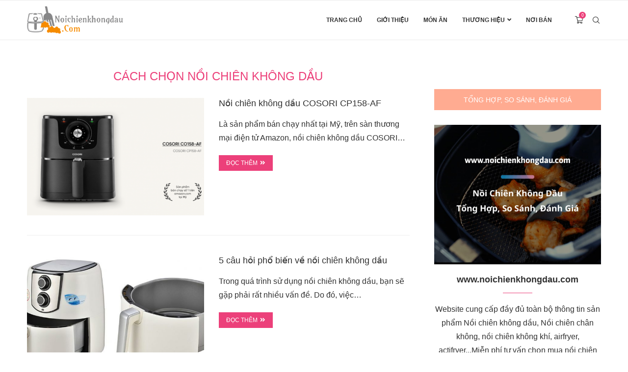

--- FILE ---
content_type: text/html; charset=UTF-8
request_url: https://www.noichienkhongdau.com/tag/cach-chon-noi-chien-khong-dau/
body_size: 25227
content:
<!DOCTYPE html>
<html lang="vi" prefix="og: https://ogp.me/ns#">
<head>
    <meta charset="UTF-8">
    <meta http-equiv="X-UA-Compatible" content="IE=edge">
    <meta name="viewport" content="width=device-width, initial-scale=1">
    <link rel="profile" href="http://gmpg.org/xfn/11"/>
	        <link rel="shortcut icon" href="https://www.noichienkhongdau.com/wp-content/uploads/2020/05/favicon.png"
              type="image/x-icon"/>
        <link rel="apple-touch-icon" sizes="180x180" href="https://www.noichienkhongdau.com/wp-content/uploads/2020/05/favicon.png">
	    <link rel="alternate" type="application/rss+xml" title="Nồi Chiên Không Dầu RSS Feed"
          href="https://www.noichienkhongdau.com/feed/"/>
    <link rel="alternate" type="application/atom+xml" title="Nồi Chiên Không Dầu Atom Feed"
          href="https://www.noichienkhongdau.com/feed/atom/"/>
    <link rel="pingback" href="https://www.noichienkhongdau.com/xmlrpc.php"/>
    <!--[if lt IE 9]>
	<script src="https://www.noichienkhongdau.com/wp-content/themes/soledad/js/html5.js"></script>
	<![endif]-->
	      
    <link rel='preconnect' href='https://fonts.googleapis.com' />
<link rel='preconnect' href='https://fonts.gstatic.com' />
<meta http-equiv='x-dns-prefetch-control' content='on'>
<link rel='dns-prefetch' href='//fonts.googleapis.com' />
<link rel='dns-prefetch' href='//fonts.gstatic.com' />
<link rel='dns-prefetch' href='//s.gravatar.com' />
<link rel='dns-prefetch' href='//www.google-analytics.com' />
<link rel='preload' as='image' href='https://www.noichienkhongdau.com/wp-content/uploads/2020/04/noi-chien-khong-dau-logo-chuan_nobg.png' type='image/png'>
<link rel='preload' as='font' href='https://www.noichienkhongdau.com/wp-content/themes/soledad/fonts/fontawesome-webfont.woff2?v=4.7.0' type='font/woff2' crossorigin='anonymous' />
<link rel='preload' as='font' href='https://www.noichienkhongdau.com/wp-content/themes/soledad/fonts/weathericons.woff2' type='font/woff2' crossorigin='anonymous' />
<link rel='preload' as='font' href='https://www.noichienkhongdau.com/wp-content/themes/soledad/webfonts/fa-brands-400.woff2' type='font/woff2' crossorigin='anonymous' />
<link rel='preload' as='font' href='https://www.noichienkhongdau.com/wp-content/themes/soledad/webfonts/fa-regular-400.woff2' type='font/woff2' crossorigin='anonymous' />
<link rel='preload' as='font' href='https://www.noichienkhongdau.com/wp-content/themes/soledad/webfonts/fa-solid-900.woff2' type='font/woff2' crossorigin='anonymous' />
<link rel='preload' as='font' href='https://www.noichienkhongdau.com/wp-content/plugins/penci-recipe/fonts/ficon.woff2' type='font/woff2' crossorigin='anonymous' />
		<style>.penci-library-modal-btn {margin-left: 5px;background: #33ad67;vertical-align: top;font-size: 0 !important;}.penci-library-modal-btn:before {content: '';width: 16px;height: 16px;background-image: url('https://www.noichienkhongdau.com/wp-content/themes/soledad/images/penci-icon.png');background-position: center;background-size: contain;background-repeat: no-repeat;}#penci-library-modal .penci-elementor-template-library-template-name {text-align: right;flex: 1 0 0%;}</style>
		<style>img:is([sizes="auto" i], [sizes^="auto," i]) { contain-intrinsic-size: 3000px 1500px }</style>
	
<!-- Tối ưu hóa công cụ tìm kiếm bởi Rank Math PRO - https://rankmath.com/ -->
<title>cách chọn nồi chiên không dầu - Noichienkhongdau.com</title>
<meta name="robots" content="index, follow, max-snippet:-1, max-video-preview:-1, max-image-preview:large"/>
<link rel="canonical" href="https://www.noichienkhongdau.com/tag/cach-chon-noi-chien-khong-dau/" />
<link rel="next" href="https://www.noichienkhongdau.com/tag/cach-chon-noi-chien-khong-dau/page/2/" />
<meta property="og:locale" content="vi_VN" />
<meta property="og:type" content="article" />
<meta property="og:title" content="cách chọn nồi chiên không dầu - Noichienkhongdau.com" />
<meta property="og:url" content="https://www.noichienkhongdau.com/tag/cach-chon-noi-chien-khong-dau/" />
<meta property="og:site_name" content="Nồi Chiên Không Dầu" />
<meta property="og:image" content="https://www.noichienkhongdau.com/wp-content/uploads/2020/04/noi-chien-khong-dau-logo-cover_min.png" />
<meta property="og:image:secure_url" content="https://www.noichienkhongdau.com/wp-content/uploads/2020/04/noi-chien-khong-dau-logo-cover_min.png" />
<meta property="og:image:width" content="940" />
<meta property="og:image:height" content="788" />
<meta property="og:image:type" content="image/png" />
<meta name="twitter:card" content="summary_large_image" />
<meta name="twitter:title" content="cách chọn nồi chiên không dầu - Noichienkhongdau.com" />
<meta name="twitter:image" content="https://www.noichienkhongdau.com/wp-content/uploads/2020/04/noi-chien-khong-dau-logo-cover_min.png" />
<meta name="twitter:label1" content="Bài viết" />
<meta name="twitter:data1" content="21" />
<script type="application/ld+json" class="rank-math-schema-pro">{"@context":"https://schema.org","@graph":[{"@type":"Organization","@id":"https://www.noichienkhongdau.com/#organization","name":"N\u1ed3i Chi\u00ean Kh\u00f4ng D\u1ea7u","url":"https://www.noichienkhongdau.com"},{"@type":"WebSite","@id":"https://www.noichienkhongdau.com/#website","url":"https://www.noichienkhongdau.com","name":"N\u1ed3i Chi\u00ean Kh\u00f4ng D\u1ea7u","publisher":{"@id":"https://www.noichienkhongdau.com/#organization"},"inLanguage":"vi"},{"@type":"CollectionPage","@id":"https://www.noichienkhongdau.com/tag/cach-chon-noi-chien-khong-dau/#webpage","url":"https://www.noichienkhongdau.com/tag/cach-chon-noi-chien-khong-dau/","name":"c\u00e1ch ch\u1ecdn n\u1ed3i chi\u00ean kh\u00f4ng d\u1ea7u - Noichienkhongdau.com","isPartOf":{"@id":"https://www.noichienkhongdau.com/#website"},"inLanguage":"vi"}]}</script>
<!-- /Plugin SEO WordPress Rank Math -->

<link rel='dns-prefetch' href='//fonts.googleapis.com' />
<link rel="alternate" type="application/rss+xml" title="Dòng thông tin Nồi Chiên Không Dầu &raquo;" href="https://www.noichienkhongdau.com/feed/" />
<link rel="alternate" type="application/rss+xml" title="Nồi Chiên Không Dầu &raquo; Dòng bình luận" href="https://www.noichienkhongdau.com/comments/feed/" />
<link rel="alternate" type="application/rss+xml" title="Dòng thông tin cho Thẻ Nồi Chiên Không Dầu &raquo; cách chọn nồi chiên không dầu" href="https://www.noichienkhongdau.com/tag/cach-chon-noi-chien-khong-dau/feed/" />
<script>
var wpo_server_info_css = {"user_agent":"Mozilla\/5.0 (Macintosh; Intel Mac OS X 10_15_7) AppleWebKit\/537.36 (KHTML, like Gecko) Chrome\/131.0.0.0 Safari\/537.36; ClaudeBot\/1.0; +claudebot@anthropic.com)"}
    var wpo_mina02922db=document.createElement("link");wpo_mina02922db.rel="stylesheet",wpo_mina02922db.type="text/css",wpo_mina02922db.media="async",wpo_mina02922db.href="https://www.noichienkhongdau.com/wp-content/themes/soledad/css/font-awesome.4.7.0.swap.min.css",wpo_mina02922db.onload=function() {wpo_mina02922db.media="all"},document.getElementsByTagName("head")[0].appendChild(wpo_mina02922db);
</script>
<script>
var wpo_server_info_css = {"user_agent":"Mozilla\/5.0 (Macintosh; Intel Mac OS X 10_15_7) AppleWebKit\/537.36 (KHTML, like Gecko) Chrome\/131.0.0.0 Safari\/537.36; ClaudeBot\/1.0; +claudebot@anthropic.com)"}
    var wpo_minc0ad2309=document.createElement("link");wpo_minc0ad2309.rel="stylesheet",wpo_minc0ad2309.type="text/css",wpo_minc0ad2309.media="async",wpo_minc0ad2309.href="https://www.noichienkhongdau.com/wp-content/themes/soledad/css/font-awesome.5.11.2.swap.min.css",wpo_minc0ad2309.onload=function() {wpo_minc0ad2309.media="all"},document.getElementsByTagName("head")[0].appendChild(wpo_minc0ad2309);
</script>
<script>
var wpo_server_info_css = {"user_agent":"Mozilla\/5.0 (Macintosh; Intel Mac OS X 10_15_7) AppleWebKit\/537.36 (KHTML, like Gecko) Chrome\/131.0.0.0 Safari\/537.36; ClaudeBot\/1.0; +claudebot@anthropic.com)"}
    var wpo_mindd127241=document.createElement("link");wpo_mindd127241.rel="stylesheet",wpo_mindd127241.type="text/css",wpo_mindd127241.media="async",wpo_mindd127241.href="https://fonts.googleapis.com/css2?family=Oswald:ital,wght@0,400&family=Roboto:ital,wght@0,100;0,200;0,300;0,400;0,500;0,600;0,700;0,800;0,900;0,greek;0,greek-ext;1,100;1,200;1,300;1,400;1,500;1,600;1,700;1,800;1,800&subset=latn;1,900;1,cyrllc;1,cyrllc-ext;1,latn-ext&family=Roboto+Slab:ital,wght@0,100;0,200;0,300;0,400;0,500;0,600;0,700;0,800;0,900;1,100;1,200;1,300;1,400;1,500;1,600;1,700;1,800;1,900&display=swap",wpo_mindd127241.onload=function() {wpo_mindd127241.media="all"},document.getElementsByTagName("head")[0].appendChild(wpo_mindd127241);
</script>
<style id='rank-math-toc-block-style-inline-css' type='text/css'>
.wp-block-rank-math-toc-block nav ol{counter-reset:item}.wp-block-rank-math-toc-block nav ol li{display:block}.wp-block-rank-math-toc-block nav ol li:before{content:counters(item, ".") ". ";counter-increment:item}

</style>
<style id='rank-math-rich-snippet-style-inline-css' type='text/css'>
/*!
* Plugin:  Rank Math
* URL: https://rankmath.com/wordpress/plugin/seo-suite/
* Name:  rank-math-review-snippet.css
*/@-webkit-keyframes spin{0%{-webkit-transform:rotate(0deg)}100%{-webkit-transform:rotate(-360deg)}}@keyframes spin{0%{-webkit-transform:rotate(0deg)}100%{-webkit-transform:rotate(-360deg)}}@keyframes bounce{from{-webkit-transform:translateY(0px);transform:translateY(0px)}to{-webkit-transform:translateY(-5px);transform:translateY(-5px)}}@-webkit-keyframes bounce{from{-webkit-transform:translateY(0px);transform:translateY(0px)}to{-webkit-transform:translateY(-5px);transform:translateY(-5px)}}@-webkit-keyframes loading{0%{background-size:20% 50% ,20% 50% ,20% 50%}20%{background-size:20% 20% ,20% 50% ,20% 50%}40%{background-size:20% 100%,20% 20% ,20% 50%}60%{background-size:20% 50% ,20% 100%,20% 20%}80%{background-size:20% 50% ,20% 50% ,20% 100%}100%{background-size:20% 50% ,20% 50% ,20% 50%}}@keyframes loading{0%{background-size:20% 50% ,20% 50% ,20% 50%}20%{background-size:20% 20% ,20% 50% ,20% 50%}40%{background-size:20% 100%,20% 20% ,20% 50%}60%{background-size:20% 50% ,20% 100%,20% 20%}80%{background-size:20% 50% ,20% 50% ,20% 100%}100%{background-size:20% 50% ,20% 50% ,20% 50%}}:root{--rankmath-wp-adminbar-height: 0}#rank-math-rich-snippet-wrapper{overflow:hidden}#rank-math-rich-snippet-wrapper h5.rank-math-title{display:block;font-size:18px;line-height:1.4}#rank-math-rich-snippet-wrapper .rank-math-review-image{float:right;max-width:40%;margin-left:15px}#rank-math-rich-snippet-wrapper .rank-math-review-data{margin-bottom:15px}#rank-math-rich-snippet-wrapper .rank-math-total-wrapper{width:100%;padding:0 0 20px 0;float:left;clear:both;position:relative;-webkit-box-sizing:border-box;box-sizing:border-box}#rank-math-rich-snippet-wrapper .rank-math-total-wrapper .rank-math-total{border:0;display:block;margin:0;width:auto;float:left;text-align:left;padding:0;font-size:24px;line-height:1;font-weight:700;-webkit-box-sizing:border-box;box-sizing:border-box;overflow:hidden}#rank-math-rich-snippet-wrapper .rank-math-total-wrapper .rank-math-review-star{float:left;margin-left:15px;margin-top:5px;position:relative;z-index:99;line-height:1}#rank-math-rich-snippet-wrapper .rank-math-total-wrapper .rank-math-review-star .rank-math-review-result-wrapper{display:inline-block;white-space:nowrap;position:relative;color:#e7e7e7}#rank-math-rich-snippet-wrapper .rank-math-total-wrapper .rank-math-review-star .rank-math-review-result-wrapper .rank-math-review-result{position:absolute;top:0;left:0;overflow:hidden;white-space:nowrap;color:#ffbe01}#rank-math-rich-snippet-wrapper .rank-math-total-wrapper .rank-math-review-star .rank-math-review-result-wrapper i{font-size:18px;-webkit-text-stroke-width:1px;font-style:normal;padding:0 2px;line-height:inherit}#rank-math-rich-snippet-wrapper .rank-math-total-wrapper .rank-math-review-star .rank-math-review-result-wrapper i:before{content:"\2605"}body.rtl #rank-math-rich-snippet-wrapper .rank-math-review-image{float:left;margin-left:0;margin-right:15px}body.rtl #rank-math-rich-snippet-wrapper .rank-math-total-wrapper .rank-math-total{float:right}body.rtl #rank-math-rich-snippet-wrapper .rank-math-total-wrapper .rank-math-review-star{float:right;margin-left:0;margin-right:15px}body.rtl #rank-math-rich-snippet-wrapper .rank-math-total-wrapper .rank-math-review-star .rank-math-review-result{left:auto;right:0}@media screen and (max-width: 480px){#rank-math-rich-snippet-wrapper .rank-math-review-image{display:block;max-width:100%;width:100%;text-align:center;margin-right:0}#rank-math-rich-snippet-wrapper .rank-math-review-data{clear:both}}.clear{clear:both}

</style>
<style id='classic-theme-styles-inline-css' type='text/css'>
/*! This file is auto-generated */
.wp-block-button__link{color:#fff;background-color:#32373c;border-radius:9999px;box-shadow:none;text-decoration:none;padding:calc(.667em + 2px) calc(1.333em + 2px);font-size:1.125em}.wp-block-file__button{background:#32373c;color:#fff;text-decoration:none}
</style>
<style id='global-styles-inline-css' type='text/css'>
:root{--wp--preset--aspect-ratio--square: 1;--wp--preset--aspect-ratio--4-3: 4/3;--wp--preset--aspect-ratio--3-4: 3/4;--wp--preset--aspect-ratio--3-2: 3/2;--wp--preset--aspect-ratio--2-3: 2/3;--wp--preset--aspect-ratio--16-9: 16/9;--wp--preset--aspect-ratio--9-16: 9/16;--wp--preset--color--black: #000000;--wp--preset--color--cyan-bluish-gray: #abb8c3;--wp--preset--color--white: #ffffff;--wp--preset--color--pale-pink: #f78da7;--wp--preset--color--vivid-red: #cf2e2e;--wp--preset--color--luminous-vivid-orange: #ff6900;--wp--preset--color--luminous-vivid-amber: #fcb900;--wp--preset--color--light-green-cyan: #7bdcb5;--wp--preset--color--vivid-green-cyan: #00d084;--wp--preset--color--pale-cyan-blue: #8ed1fc;--wp--preset--color--vivid-cyan-blue: #0693e3;--wp--preset--color--vivid-purple: #9b51e0;--wp--preset--gradient--vivid-cyan-blue-to-vivid-purple: linear-gradient(135deg,rgba(6,147,227,1) 0%,rgb(155,81,224) 100%);--wp--preset--gradient--light-green-cyan-to-vivid-green-cyan: linear-gradient(135deg,rgb(122,220,180) 0%,rgb(0,208,130) 100%);--wp--preset--gradient--luminous-vivid-amber-to-luminous-vivid-orange: linear-gradient(135deg,rgba(252,185,0,1) 0%,rgba(255,105,0,1) 100%);--wp--preset--gradient--luminous-vivid-orange-to-vivid-red: linear-gradient(135deg,rgba(255,105,0,1) 0%,rgb(207,46,46) 100%);--wp--preset--gradient--very-light-gray-to-cyan-bluish-gray: linear-gradient(135deg,rgb(238,238,238) 0%,rgb(169,184,195) 100%);--wp--preset--gradient--cool-to-warm-spectrum: linear-gradient(135deg,rgb(74,234,220) 0%,rgb(151,120,209) 20%,rgb(207,42,186) 40%,rgb(238,44,130) 60%,rgb(251,105,98) 80%,rgb(254,248,76) 100%);--wp--preset--gradient--blush-light-purple: linear-gradient(135deg,rgb(255,206,236) 0%,rgb(152,150,240) 100%);--wp--preset--gradient--blush-bordeaux: linear-gradient(135deg,rgb(254,205,165) 0%,rgb(254,45,45) 50%,rgb(107,0,62) 100%);--wp--preset--gradient--luminous-dusk: linear-gradient(135deg,rgb(255,203,112) 0%,rgb(199,81,192) 50%,rgb(65,88,208) 100%);--wp--preset--gradient--pale-ocean: linear-gradient(135deg,rgb(255,245,203) 0%,rgb(182,227,212) 50%,rgb(51,167,181) 100%);--wp--preset--gradient--electric-grass: linear-gradient(135deg,rgb(202,248,128) 0%,rgb(113,206,126) 100%);--wp--preset--gradient--midnight: linear-gradient(135deg,rgb(2,3,129) 0%,rgb(40,116,252) 100%);--wp--preset--font-size--small: 12px;--wp--preset--font-size--medium: 20px;--wp--preset--font-size--large: 32px;--wp--preset--font-size--x-large: 42px;--wp--preset--font-size--normal: 14px;--wp--preset--font-size--huge: 42px;--wp--preset--font-family--inter: "Inter", sans-serif;--wp--preset--font-family--cardo: Cardo;--wp--preset--spacing--20: 0.44rem;--wp--preset--spacing--30: 0.67rem;--wp--preset--spacing--40: 1rem;--wp--preset--spacing--50: 1.5rem;--wp--preset--spacing--60: 2.25rem;--wp--preset--spacing--70: 3.38rem;--wp--preset--spacing--80: 5.06rem;--wp--preset--shadow--natural: 6px 6px 9px rgba(0, 0, 0, 0.2);--wp--preset--shadow--deep: 12px 12px 50px rgba(0, 0, 0, 0.4);--wp--preset--shadow--sharp: 6px 6px 0px rgba(0, 0, 0, 0.2);--wp--preset--shadow--outlined: 6px 6px 0px -3px rgba(255, 255, 255, 1), 6px 6px rgba(0, 0, 0, 1);--wp--preset--shadow--crisp: 6px 6px 0px rgba(0, 0, 0, 1);}:where(.is-layout-flex){gap: 0.5em;}:where(.is-layout-grid){gap: 0.5em;}body .is-layout-flex{display: flex;}.is-layout-flex{flex-wrap: wrap;align-items: center;}.is-layout-flex > :is(*, div){margin: 0;}body .is-layout-grid{display: grid;}.is-layout-grid > :is(*, div){margin: 0;}:where(.wp-block-columns.is-layout-flex){gap: 2em;}:where(.wp-block-columns.is-layout-grid){gap: 2em;}:where(.wp-block-post-template.is-layout-flex){gap: 1.25em;}:where(.wp-block-post-template.is-layout-grid){gap: 1.25em;}.has-black-color{color: var(--wp--preset--color--black) !important;}.has-cyan-bluish-gray-color{color: var(--wp--preset--color--cyan-bluish-gray) !important;}.has-white-color{color: var(--wp--preset--color--white) !important;}.has-pale-pink-color{color: var(--wp--preset--color--pale-pink) !important;}.has-vivid-red-color{color: var(--wp--preset--color--vivid-red) !important;}.has-luminous-vivid-orange-color{color: var(--wp--preset--color--luminous-vivid-orange) !important;}.has-luminous-vivid-amber-color{color: var(--wp--preset--color--luminous-vivid-amber) !important;}.has-light-green-cyan-color{color: var(--wp--preset--color--light-green-cyan) !important;}.has-vivid-green-cyan-color{color: var(--wp--preset--color--vivid-green-cyan) !important;}.has-pale-cyan-blue-color{color: var(--wp--preset--color--pale-cyan-blue) !important;}.has-vivid-cyan-blue-color{color: var(--wp--preset--color--vivid-cyan-blue) !important;}.has-vivid-purple-color{color: var(--wp--preset--color--vivid-purple) !important;}.has-black-background-color{background-color: var(--wp--preset--color--black) !important;}.has-cyan-bluish-gray-background-color{background-color: var(--wp--preset--color--cyan-bluish-gray) !important;}.has-white-background-color{background-color: var(--wp--preset--color--white) !important;}.has-pale-pink-background-color{background-color: var(--wp--preset--color--pale-pink) !important;}.has-vivid-red-background-color{background-color: var(--wp--preset--color--vivid-red) !important;}.has-luminous-vivid-orange-background-color{background-color: var(--wp--preset--color--luminous-vivid-orange) !important;}.has-luminous-vivid-amber-background-color{background-color: var(--wp--preset--color--luminous-vivid-amber) !important;}.has-light-green-cyan-background-color{background-color: var(--wp--preset--color--light-green-cyan) !important;}.has-vivid-green-cyan-background-color{background-color: var(--wp--preset--color--vivid-green-cyan) !important;}.has-pale-cyan-blue-background-color{background-color: var(--wp--preset--color--pale-cyan-blue) !important;}.has-vivid-cyan-blue-background-color{background-color: var(--wp--preset--color--vivid-cyan-blue) !important;}.has-vivid-purple-background-color{background-color: var(--wp--preset--color--vivid-purple) !important;}.has-black-border-color{border-color: var(--wp--preset--color--black) !important;}.has-cyan-bluish-gray-border-color{border-color: var(--wp--preset--color--cyan-bluish-gray) !important;}.has-white-border-color{border-color: var(--wp--preset--color--white) !important;}.has-pale-pink-border-color{border-color: var(--wp--preset--color--pale-pink) !important;}.has-vivid-red-border-color{border-color: var(--wp--preset--color--vivid-red) !important;}.has-luminous-vivid-orange-border-color{border-color: var(--wp--preset--color--luminous-vivid-orange) !important;}.has-luminous-vivid-amber-border-color{border-color: var(--wp--preset--color--luminous-vivid-amber) !important;}.has-light-green-cyan-border-color{border-color: var(--wp--preset--color--light-green-cyan) !important;}.has-vivid-green-cyan-border-color{border-color: var(--wp--preset--color--vivid-green-cyan) !important;}.has-pale-cyan-blue-border-color{border-color: var(--wp--preset--color--pale-cyan-blue) !important;}.has-vivid-cyan-blue-border-color{border-color: var(--wp--preset--color--vivid-cyan-blue) !important;}.has-vivid-purple-border-color{border-color: var(--wp--preset--color--vivid-purple) !important;}.has-vivid-cyan-blue-to-vivid-purple-gradient-background{background: var(--wp--preset--gradient--vivid-cyan-blue-to-vivid-purple) !important;}.has-light-green-cyan-to-vivid-green-cyan-gradient-background{background: var(--wp--preset--gradient--light-green-cyan-to-vivid-green-cyan) !important;}.has-luminous-vivid-amber-to-luminous-vivid-orange-gradient-background{background: var(--wp--preset--gradient--luminous-vivid-amber-to-luminous-vivid-orange) !important;}.has-luminous-vivid-orange-to-vivid-red-gradient-background{background: var(--wp--preset--gradient--luminous-vivid-orange-to-vivid-red) !important;}.has-very-light-gray-to-cyan-bluish-gray-gradient-background{background: var(--wp--preset--gradient--very-light-gray-to-cyan-bluish-gray) !important;}.has-cool-to-warm-spectrum-gradient-background{background: var(--wp--preset--gradient--cool-to-warm-spectrum) !important;}.has-blush-light-purple-gradient-background{background: var(--wp--preset--gradient--blush-light-purple) !important;}.has-blush-bordeaux-gradient-background{background: var(--wp--preset--gradient--blush-bordeaux) !important;}.has-luminous-dusk-gradient-background{background: var(--wp--preset--gradient--luminous-dusk) !important;}.has-pale-ocean-gradient-background{background: var(--wp--preset--gradient--pale-ocean) !important;}.has-electric-grass-gradient-background{background: var(--wp--preset--gradient--electric-grass) !important;}.has-midnight-gradient-background{background: var(--wp--preset--gradient--midnight) !important;}.has-small-font-size{font-size: var(--wp--preset--font-size--small) !important;}.has-medium-font-size{font-size: var(--wp--preset--font-size--medium) !important;}.has-large-font-size{font-size: var(--wp--preset--font-size--large) !important;}.has-x-large-font-size{font-size: var(--wp--preset--font-size--x-large) !important;}
:where(.wp-block-post-template.is-layout-flex){gap: 1.25em;}:where(.wp-block-post-template.is-layout-grid){gap: 1.25em;}
:where(.wp-block-columns.is-layout-flex){gap: 2em;}:where(.wp-block-columns.is-layout-grid){gap: 2em;}
:root :where(.wp-block-pullquote){font-size: 1.5em;line-height: 1.6;}
</style>
<style id='woocommerce-inline-inline-css' type='text/css'>
.woocommerce form .form-row .required { visibility: visible; }
</style>
<link rel='stylesheet' id='wpo_min-header-0-css' href='https://www.noichienkhongdau.com/wp-content/cache/wpo-minify/1736818999/assets/wpo-minify-header-929a1d4b.min.css' type='text/css' media='all' />
<link rel='stylesheet' id='wpo_min-header-1-css' href='https://www.noichienkhongdau.com/wp-content/cache/wpo-minify/1736818999/assets/wpo-minify-header-eeb41411.min.css' type='text/css' media='only screen and (max-width: 768px)' />
<link rel='stylesheet' id='wpo_min-header-2-css' href='https://www.noichienkhongdau.com/wp-content/cache/wpo-minify/1736818999/assets/wpo-minify-header-980d647a.min.css' type='text/css' media='all' />
<link rel="preconnect" href="https://fonts.gstatic.com/" crossorigin><script type="text/template" id="tmpl-variation-template">
	<div class="woocommerce-variation-description">{{{ data.variation.variation_description }}}</div>
	<div class="woocommerce-variation-price">{{{ data.variation.price_html }}}</div>
	<div class="woocommerce-variation-availability">{{{ data.variation.availability_html }}}</div>
</script>
<script type="text/template" id="tmpl-unavailable-variation-template">
	<p role="alert">Rất tiếc, sản phẩm này hiện không tồn tại. Hãy chọn một phương thức kết hợp khác.</p>
</script>
<script type="text/javascript" src="https://www.noichienkhongdau.com/wp-content/cache/wpo-minify/1736818999/assets/wpo-minify-header-7b8e0e4a.min.js" id="wpo_min-header-0-js"></script>
<script type="text/javascript" id="wpo_min-header-1-js-extra">
/* <![CDATA[ */
var wc_add_to_cart_params = {"ajax_url":"\/wp-admin\/admin-ajax.php","wc_ajax_url":"\/?wc-ajax=%%endpoint%%","i18n_view_cart":"Xem gi\u1ecf h\u00e0ng","cart_url":"https:\/\/www.noichienkhongdau.com\/gio-hang\/","is_cart":"","cart_redirect_after_add":"no"};
var woocommerce_params = {"ajax_url":"\/wp-admin\/admin-ajax.php","wc_ajax_url":"\/?wc-ajax=%%endpoint%%"};
/* ]]> */
</script>
<script type="text/javascript" src="https://www.noichienkhongdau.com/wp-content/cache/wpo-minify/1736818999/assets/wpo-minify-header-b0d931de.min.js" id="wpo_min-header-1-js" defer="defer" data-wp-strategy="defer"></script>
<script type="text/javascript" id="wpo_min-header-2-js-extra">
/* <![CDATA[ */
var _wpUtilSettings = {"ajax":{"url":"\/wp-admin\/admin-ajax.php"}};
/* ]]> */
</script>
<script type="text/javascript" src="https://www.noichienkhongdau.com/wp-content/cache/wpo-minify/1736818999/assets/wpo-minify-header-2ec41201.min.js" id="wpo_min-header-2-js"></script>
<script type="text/javascript" id="wpo_min-header-3-js-extra">
/* <![CDATA[ */
var _wpUtilSettings = {"ajax":{"url":"\/wp-admin\/admin-ajax.php"}};
var wc_add_to_cart_variation_params = {"wc_ajax_url":"\/?wc-ajax=%%endpoint%%","i18n_no_matching_variations_text":"R\u1ea5t ti\u1ebfc, kh\u00f4ng c\u00f3 s\u1ea3n ph\u1ea9m n\u00e0o ph\u00f9 h\u1ee3p v\u1edbi l\u1ef1a ch\u1ecdn c\u1ee7a b\u1ea1n. H\u00e3y ch\u1ecdn m\u1ed9t ph\u01b0\u01a1ng th\u1ee9c k\u1ebft h\u1ee3p kh\u00e1c.","i18n_make_a_selection_text":"Ch\u1ecdn c\u00e1c t\u00f9y ch\u1ecdn cho s\u1ea3n ph\u1ea9m tr\u01b0\u1edbc khi cho s\u1ea3n ph\u1ea9m v\u00e0o gi\u1ecf h\u00e0ng c\u1ee7a b\u1ea1n.","i18n_unavailable_text":"R\u1ea5t ti\u1ebfc, s\u1ea3n ph\u1ea9m n\u00e0y hi\u1ec7n kh\u00f4ng t\u1ed3n t\u1ea1i. H\u00e3y ch\u1ecdn m\u1ed9t ph\u01b0\u01a1ng th\u1ee9c k\u1ebft h\u1ee3p kh\u00e1c.","i18n_reset_alert_text":"L\u1ef1a ch\u1ecdn c\u1ee7a b\u1ea1n \u0111\u00e3 \u0111\u01b0\u1ee3c \u0111\u1eb7t l\u1ea1i. Vui l\u00f2ng ch\u1ecdn m\u1ed9t s\u1ed1 t\u00f9y ch\u1ecdn s\u1ea3n ph\u1ea9m tr\u01b0\u1edbc khi th\u00eam s\u1ea3n ph\u1ea9m n\u00e0y v\u00e0o gi\u1ecf h\u00e0ng c\u1ee7a b\u1ea1n."};
/* ]]> */
</script>
<script type="text/javascript" src="https://www.noichienkhongdau.com/wp-content/cache/wpo-minify/1736818999/assets/wpo-minify-header-ec521641.min.js" id="wpo_min-header-3-js" defer="defer" data-wp-strategy="defer"></script>
<link rel="https://api.w.org/" href="https://www.noichienkhongdau.com/wp-json/" /><link rel="alternate" title="JSON" type="application/json" href="https://www.noichienkhongdau.com/wp-json/wp/v2/tags/73" /><meta name="generator" content="WordPress 6.7.4" />
<script> 	var cctab_loaderimageUrl = 'https://www.noichienkhongdau.com/wp-content/plugins/crazy-call-to-action-box/css/loader.gif';</script>	<style type="text/css">
																											</style>
<script>if(typeof $=="undefined" && typeof jQuery!="undefined")$=jQuery;</script><script>var portfolioDataJs = portfolioDataJs || [];</script>	<style type="text/css">body.single.single-post .post-image.penci-jarallax{padding-top:250px}body.single.single-post p>noscript>img{display:none}.container.penci_sidebar .penci-grid li:nth-of-type(2n+1),.penci-grid li.grid-2-style:nth-of-type(2n+1){clear:none}.woocommerce-products-compare-compare-button{display:inline-flex;align-items:center}.woocommerce-products-compare-compare-button a{padding-left:5px}#navigation-sticky-wrapper{height:auto!important}@media only screen and (min-width:767px){.woocommerce-page div.product div.summary{float:right!important}.woocommerce div.product div.images.woocommerce-product-gallery{float:left!important}}.ftwp-icon-expand{font-family:FontAwesome}#ftwp-container.ftwp-wrap .ftwp-icon-expand::before{content:"\f107"}ul.footer-socials li a i,ul.footer-socials li a span{color:#fff}.fb-customerchat iframe{max-width:375px!important}</style>
<style id="penci-custom-style" type="text/css">body{ --pcbg-cl: #fff; --pctext-cl: #313131; --pcborder-cl: #dedede; --pcheading-cl: #313131; --pcmeta-cl: #888888; --pcaccent-cl: #6eb48c; --pcbody-font: 'PT Serif', serif; --pchead-font: 'Raleway', sans-serif; --pchead-wei: bold; } .fluid-width-video-wrapper > div { position: absolute; left: 0; right: 0; top: 0; width: 100%; height: 100%; } .yt-video-place.embed-responsive .start-video { display: block; top: 0; left: 0; bottom: 0; right: 0; position: absolute; transform: none; } .yt-video-place.embed-responsive .start-video img { margin: 0; padding: 0; top: 50%; display: inline-block; position: absolute; left: 50%; transform: translate(-50%, -50%); width: 68px; height: auto; } body { --pchead-font: 'Roboto', sans-serif; } body { --pcbody-font: Arial, Helvetica, sans-serif; } p{ line-height: 1.8; } .header-slogan .header-slogan-text{ font-family: Arial, Helvetica, sans-serif; } #navigation .menu > li > a, #navigation ul.menu ul.sub-menu li > a, .navigation ul.menu ul.sub-menu li > a, .penci-menu-hbg .menu li a, #sidebar-nav .menu li a { font-family: Arial, Helvetica, sans-serif; font-weight: normal; } .penci-hide-tagupdated{ display: none !important; } .header-slogan .header-slogan-text { font-style:normal; } .header-slogan .header-slogan-text { font-weight:normal; } .header-slogan .header-slogan-text { font-size:12px; } body, .widget ul li a{ font-size: 16px; } .widget ul li, .post-entry, p, .post-entry p { font-size: 16px; line-height: 1.8; } body { --pchead-wei: 500; } .featured-area .penci-image-holder, .featured-area .penci-slider4-overlay, .featured-area .penci-slide-overlay .overlay-link, .featured-style-29 .featured-slider-overlay, .penci-slider38-overlay{ border-radius: ; -webkit-border-radius: ; } .penci-featured-content-right:before{ border-top-right-radius: ; border-bottom-right-radius: ; } .penci-flat-overlay .penci-slide-overlay .penci-mag-featured-content:before{ border-bottom-left-radius: ; border-bottom-right-radius: ; } .container-single .post-image{ border-radius: ; -webkit-border-radius: ; } .penci-mega-thumbnail .penci-image-holder{ border-radius: ; -webkit-border-radius: ; } #navigation .menu > li > a, #navigation ul.menu ul.sub-menu li > a, .navigation ul.menu ul.sub-menu li > a, .penci-menu-hbg .menu li a, #sidebar-nav .menu li a, #navigation .penci-megamenu .penci-mega-child-categories a, .navigation .penci-megamenu .penci-mega-child-categories a{ font-weight: 700; } body.penci-body-boxed { background-repeat:repeat; } body.penci-body-boxed { background-size:auto; } #header .inner-header .container { padding:40px 0; } #logo a { max-width:300px; width: 100%; } @media only screen and (max-width: 960px) and (min-width: 768px){ #logo img{ max-width: 100%; } } .wp-caption p.wp-caption-text, .penci-featured-caption { position: static; background: none; padding: 11px 0 0; color: #888; } .wp-caption:hover p.wp-caption-text, .post-image:hover .penci-featured-caption{ opacity: 1; transform: none; -webkit-transform: none; } body{ --pcborder-cl: #eeeeee; } #main #bbpress-forums .bbp-login-form fieldset.bbp-form select, #main #bbpress-forums .bbp-login-form .bbp-form input[type="password"], #main #bbpress-forums .bbp-login-form .bbp-form input[type="text"], .widget ul li, .grid-mixed, .penci-post-box-meta, .penci-pagination.penci-ajax-more a.penci-ajax-more-button, .widget-social a i, .penci-home-popular-posts, .header-header-1.has-bottom-line, .header-header-4.has-bottom-line, .header-header-7.has-bottom-line, .container-single .post-entry .post-tags a,.tags-share-box.tags-share-box-2_3,.tags-share-box.tags-share-box-top, .tags-share-box, .post-author, .post-pagination, .post-related, .post-comments .post-title-box, .comments .comment, #respond textarea, .wpcf7 textarea, #respond input, div.wpforms-container .wpforms-form.wpforms-form input[type=date], div.wpforms-container .wpforms-form.wpforms-form input[type=datetime], div.wpforms-container .wpforms-form.wpforms-form input[type=datetime-local], div.wpforms-container .wpforms-form.wpforms-form input[type=email], div.wpforms-container .wpforms-form.wpforms-form input[type=month], div.wpforms-container .wpforms-form.wpforms-form input[type=number], div.wpforms-container .wpforms-form.wpforms-form input[type=password], div.wpforms-container .wpforms-form.wpforms-form input[type=range], div.wpforms-container .wpforms-form.wpforms-form input[type=search], div.wpforms-container .wpforms-form.wpforms-form input[type=tel], div.wpforms-container .wpforms-form.wpforms-form input[type=text], div.wpforms-container .wpforms-form.wpforms-form input[type=time], div.wpforms-container .wpforms-form.wpforms-form input[type=url], div.wpforms-container .wpforms-form.wpforms-form input[type=week], div.wpforms-container .wpforms-form.wpforms-form select, div.wpforms-container .wpforms-form.wpforms-form textarea, .wpcf7 input, .widget_wysija input, #respond h3, form.pc-searchform input.search-input, .post-password-form input[type="text"], .post-password-form input[type="email"], .post-password-form input[type="password"], .post-password-form input[type="number"], .penci-recipe, .penci-recipe-heading, .penci-recipe-ingredients, .penci-recipe-notes, .penci-pagination ul.page-numbers li span, .penci-pagination ul.page-numbers li a, #comments_pagination span, #comments_pagination a, body.author .post-author, .tags-share-box.hide-tags.page-share, .penci-grid li.list-post, .penci-grid li.list-boxed-post-2 .content-boxed-2, .home-featured-cat-content .mag-post-box, .home-featured-cat-content.style-2 .mag-post-box.first-post, .home-featured-cat-content.style-10 .mag-post-box.first-post, .widget select, .widget ul ul, .widget input[type="text"], .widget input[type="email"], .widget input[type="date"], .widget input[type="number"], .widget input[type="search"], .widget .tagcloud a, #wp-calendar tbody td, .woocommerce div.product .entry-summary div[itemprop="description"] td, .woocommerce div.product .entry-summary div[itemprop="description"] th, .woocommerce div.product .woocommerce-tabs #tab-description td, .woocommerce div.product .woocommerce-tabs #tab-description th, .woocommerce-product-details__short-description td, th, .woocommerce ul.cart_list li, .woocommerce ul.product_list_widget li, .woocommerce .widget_shopping_cart .total, .woocommerce.widget_shopping_cart .total, .woocommerce .woocommerce-product-search input[type="search"], .woocommerce nav.woocommerce-pagination ul li a, .woocommerce nav.woocommerce-pagination ul li span, .woocommerce div.product .product_meta, .woocommerce div.product .woocommerce-tabs ul.tabs, .woocommerce div.product .related > h2, .woocommerce div.product .upsells > h2, .woocommerce #reviews #comments ol.commentlist li .comment-text, .woocommerce table.shop_table td, .post-entry td, .post-entry th, #add_payment_method .cart-collaterals .cart_totals tr td, #add_payment_method .cart-collaterals .cart_totals tr th, .woocommerce-cart .cart-collaterals .cart_totals tr td, .woocommerce-cart .cart-collaterals .cart_totals tr th, .woocommerce-checkout .cart-collaterals .cart_totals tr td, .woocommerce-checkout .cart-collaterals .cart_totals tr th, .woocommerce-cart .cart-collaterals .cart_totals table, .woocommerce-cart table.cart td.actions .coupon .input-text, .woocommerce table.shop_table a.remove, .woocommerce form .form-row .input-text, .woocommerce-page form .form-row .input-text, .woocommerce .woocommerce-error, .woocommerce .woocommerce-info, .woocommerce .woocommerce-message, .woocommerce form.checkout_coupon, .woocommerce form.login, .woocommerce form.register, .woocommerce form.checkout table.shop_table, .woocommerce-checkout #payment ul.payment_methods, .post-entry table, .wrapper-penci-review, .penci-review-container.penci-review-count, #penci-demobar .style-toggle, #widget-area, .post-entry hr, .wpb_text_column hr, #buddypress .dir-search input[type=search], #buddypress .dir-search input[type=text], #buddypress .groups-members-search input[type=search], #buddypress .groups-members-search input[type=text], #buddypress ul.item-list, #buddypress .profile[role=main], #buddypress select, #buddypress div.pagination .pagination-links span, #buddypress div.pagination .pagination-links a, #buddypress div.pagination .pag-count, #buddypress div.pagination .pagination-links a:hover, #buddypress ul.item-list li, #buddypress table.forum tr td.label, #buddypress table.messages-notices tr td.label, #buddypress table.notifications tr td.label, #buddypress table.notifications-settings tr td.label, #buddypress table.profile-fields tr td.label, #buddypress table.wp-profile-fields tr td.label, #buddypress table.profile-fields:last-child, #buddypress form#whats-new-form textarea, #buddypress .standard-form input[type=text], #buddypress .standard-form input[type=color], #buddypress .standard-form input[type=date], #buddypress .standard-form input[type=datetime], #buddypress .standard-form input[type=datetime-local], #buddypress .standard-form input[type=email], #buddypress .standard-form input[type=month], #buddypress .standard-form input[type=number], #buddypress .standard-form input[type=range], #buddypress .standard-form input[type=search], #buddypress .standard-form input[type=password], #buddypress .standard-form input[type=tel], #buddypress .standard-form input[type=time], #buddypress .standard-form input[type=url], #buddypress .standard-form input[type=week], .bp-avatar-nav ul, .bp-avatar-nav ul.avatar-nav-items li.current, #bbpress-forums li.bbp-body ul.forum, #bbpress-forums li.bbp-body ul.topic, #bbpress-forums li.bbp-footer, .bbp-pagination-links a, .bbp-pagination-links span.current, .wrapper-boxed .bbp-pagination-links a:hover, .wrapper-boxed .bbp-pagination-links span.current, #buddypress .standard-form select, #buddypress .standard-form input[type=password], #buddypress .activity-list li.load-more a, #buddypress .activity-list li.load-newest a, #buddypress ul.button-nav li a, #buddypress div.generic-button a, #buddypress .comment-reply-link, #bbpress-forums div.bbp-template-notice.info, #bbpress-forums #bbp-search-form #bbp_search, #bbpress-forums .bbp-forums-list, #bbpress-forums #bbp_topic_title, #bbpress-forums #bbp_topic_tags, #bbpress-forums .wp-editor-container, .widget_display_stats dd, .widget_display_stats dt, div.bbp-forum-header, div.bbp-topic-header, div.bbp-reply-header, .widget input[type="text"], .widget input[type="email"], .widget input[type="date"], .widget input[type="number"], .widget input[type="search"], .widget input[type="password"], blockquote.wp-block-quote, .post-entry blockquote.wp-block-quote, .wp-block-quote:not(.is-large):not(.is-style-large), .post-entry pre, .wp-block-pullquote:not(.is-style-solid-color), .post-entry hr.wp-block-separator, .wp-block-separator, .wp-block-latest-posts, .wp-block-yoast-how-to-block ol.schema-how-to-steps, .wp-block-yoast-how-to-block ol.schema-how-to-steps li, .wp-block-yoast-faq-block .schema-faq-section, .post-entry .wp-block-quote, .wpb_text_column .wp-block-quote, .woocommerce .page-description .wp-block-quote, .wp-block-search .wp-block-search__input{ border-color: var(--pcborder-cl); } .penci-recipe-index-wrap h4.recipe-index-heading > span:before, .penci-recipe-index-wrap h4.recipe-index-heading > span:after{ border-color: var(--pcborder-cl); opacity: 1; } .tags-share-box .single-comment-o:after, .post-share a.penci-post-like:after{ background-color: var(--pcborder-cl); } .penci-grid .list-post.list-boxed-post{ border-color: var(--pcborder-cl) !important; } .penci-post-box-meta.penci-post-box-grid:before, .woocommerce .widget_price_filter .ui-slider .ui-slider-range{ background-color: var(--pcborder-cl); } .penci-pagination.penci-ajax-more a.penci-ajax-more-button.loading-posts{ border-color: var(--pcborder-cl) !important; } .penci-vernav-enable .penci-menu-hbg{ box-shadow: none; -webkit-box-shadow: none; -moz-box-shadow: none; } .penci-vernav-enable.penci-vernav-poleft .penci-menu-hbg{ border-right: 1px solid var(--pcborder-cl); } .penci-vernav-enable.penci-vernav-poright .penci-menu-hbg{ border-left: 1px solid var(--pcborder-cl); } body{ --pcaccent-cl: #ec407a; } .penci-menuhbg-toggle:hover .lines-button:after, .penci-menuhbg-toggle:hover .penci-lines:before, .penci-menuhbg-toggle:hover .penci-lines:after,.tags-share-box.tags-share-box-s2 .post-share-plike,.penci-video_playlist .penci-playlist-title,.pencisc-column-2.penci-video_playlist .penci-video-nav .playlist-panel-item, .pencisc-column-1.penci-video_playlist .penci-video-nav .playlist-panel-item,.penci-video_playlist .penci-custom-scroll::-webkit-scrollbar-thumb, .pencisc-button, .post-entry .pencisc-button, .penci-dropcap-box, .penci-dropcap-circle, .penci-login-register input[type="submit"]:hover, .penci-ld .penci-ldin:before, .penci-ldspinner > div{ background: #ec407a; } a, .post-entry .penci-portfolio-filter ul li a:hover, .penci-portfolio-filter ul li a:hover, .penci-portfolio-filter ul li.active a, .post-entry .penci-portfolio-filter ul li.active a, .penci-countdown .countdown-amount, .archive-box h1, .post-entry a, .container.penci-breadcrumb span a:hover, .post-entry blockquote:before, .post-entry blockquote cite, .post-entry blockquote .author, .wpb_text_column blockquote:before, .wpb_text_column blockquote cite, .wpb_text_column blockquote .author, .penci-pagination a:hover, ul.penci-topbar-menu > li a:hover, div.penci-topbar-menu > ul > li a:hover, .penci-recipe-heading a.penci-recipe-print,.penci-review-metas .penci-review-btnbuy, .main-nav-social a:hover, .widget-social .remove-circle a:hover i, .penci-recipe-index .cat > a.penci-cat-name, #bbpress-forums li.bbp-body ul.forum li.bbp-forum-info a:hover, #bbpress-forums li.bbp-body ul.topic li.bbp-topic-title a:hover, #bbpress-forums li.bbp-body ul.forum li.bbp-forum-info .bbp-forum-content a, #bbpress-forums li.bbp-body ul.topic p.bbp-topic-meta a, #bbpress-forums .bbp-breadcrumb a:hover, #bbpress-forums .bbp-forum-freshness a:hover, #bbpress-forums .bbp-topic-freshness a:hover, #buddypress ul.item-list li div.item-title a, #buddypress ul.item-list li h4 a, #buddypress .activity-header a:first-child, #buddypress .comment-meta a:first-child, #buddypress .acomment-meta a:first-child, div.bbp-template-notice a:hover, .penci-menu-hbg .menu li a .indicator:hover, .penci-menu-hbg .menu li a:hover, #sidebar-nav .menu li a:hover, .penci-rlt-popup .rltpopup-meta .rltpopup-title:hover, .penci-video_playlist .penci-video-playlist-item .penci-video-title:hover, .penci_list_shortcode li:before, .penci-dropcap-box-outline, .penci-dropcap-circle-outline, .penci-dropcap-regular, .penci-dropcap-bold{ color: #ec407a; } .penci-home-popular-post ul.slick-dots li button:hover, .penci-home-popular-post ul.slick-dots li.slick-active button, .post-entry blockquote .author span:after, .error-image:after, .error-404 .go-back-home a:after, .penci-header-signup-form, .woocommerce span.onsale, .woocommerce #respond input#submit:hover, .woocommerce a.button:hover, .woocommerce button.button:hover, .woocommerce input.button:hover, .woocommerce nav.woocommerce-pagination ul li span.current, .woocommerce div.product .entry-summary div[itemprop="description"]:before, .woocommerce div.product .entry-summary div[itemprop="description"] blockquote .author span:after, .woocommerce div.product .woocommerce-tabs #tab-description blockquote .author span:after, .woocommerce #respond input#submit.alt:hover, .woocommerce a.button.alt:hover, .woocommerce button.button.alt:hover, .woocommerce input.button.alt:hover, .pcheader-icon.shoping-cart-icon > a > span, #penci-demobar .buy-button, #penci-demobar .buy-button:hover, .penci-recipe-heading a.penci-recipe-print:hover,.penci-review-metas .penci-review-btnbuy:hover, .penci-review-process span, .penci-review-score-total, #navigation.menu-style-2 ul.menu ul.sub-menu:before, #navigation.menu-style-2 .menu ul ul.sub-menu:before, .penci-go-to-top-floating, .post-entry.blockquote-style-2 blockquote:before, #bbpress-forums #bbp-search-form .button, #bbpress-forums #bbp-search-form .button:hover, .wrapper-boxed .bbp-pagination-links span.current, #bbpress-forums #bbp_reply_submit:hover, #bbpress-forums #bbp_topic_submit:hover,#main .bbp-login-form .bbp-submit-wrapper button[type="submit"]:hover, #buddypress .dir-search input[type=submit], #buddypress .groups-members-search input[type=submit], #buddypress button:hover, #buddypress a.button:hover, #buddypress a.button:focus, #buddypress input[type=button]:hover, #buddypress input[type=reset]:hover, #buddypress ul.button-nav li a:hover, #buddypress ul.button-nav li.current a, #buddypress div.generic-button a:hover, #buddypress .comment-reply-link:hover, #buddypress input[type=submit]:hover, #buddypress div.pagination .pagination-links .current, #buddypress div.item-list-tabs ul li.selected a, #buddypress div.item-list-tabs ul li.current a, #buddypress div.item-list-tabs ul li a:hover, #buddypress table.notifications thead tr, #buddypress table.notifications-settings thead tr, #buddypress table.profile-settings thead tr, #buddypress table.profile-fields thead tr, #buddypress table.wp-profile-fields thead tr, #buddypress table.messages-notices thead tr, #buddypress table.forum thead tr, #buddypress input[type=submit] { background-color: #ec407a; } .penci-pagination ul.page-numbers li span.current, #comments_pagination span { color: #fff; background: #ec407a; border-color: #ec407a; } .footer-instagram h4.footer-instagram-title > span:before, .woocommerce nav.woocommerce-pagination ul li span.current, .penci-pagination.penci-ajax-more a.penci-ajax-more-button:hover, .penci-recipe-heading a.penci-recipe-print:hover,.penci-review-metas .penci-review-btnbuy:hover, .home-featured-cat-content.style-14 .magcat-padding:before, .wrapper-boxed .bbp-pagination-links span.current, #buddypress .dir-search input[type=submit], #buddypress .groups-members-search input[type=submit], #buddypress button:hover, #buddypress a.button:hover, #buddypress a.button:focus, #buddypress input[type=button]:hover, #buddypress input[type=reset]:hover, #buddypress ul.button-nav li a:hover, #buddypress ul.button-nav li.current a, #buddypress div.generic-button a:hover, #buddypress .comment-reply-link:hover, #buddypress input[type=submit]:hover, #buddypress div.pagination .pagination-links .current, #buddypress input[type=submit], form.pc-searchform.penci-hbg-search-form input.search-input:hover, form.pc-searchform.penci-hbg-search-form input.search-input:focus, .penci-dropcap-box-outline, .penci-dropcap-circle-outline { border-color: #ec407a; } .woocommerce .woocommerce-error, .woocommerce .woocommerce-info, .woocommerce .woocommerce-message { border-top-color: #ec407a; } .penci-slider ol.penci-control-nav li a.penci-active, .penci-slider ol.penci-control-nav li a:hover, .penci-related-carousel .owl-dot.active span, .penci-owl-carousel-slider .owl-dot.active span{ border-color: #ec407a; background-color: #ec407a; } .woocommerce .woocommerce-message:before, .woocommerce form.checkout table.shop_table .order-total .amount, .woocommerce ul.products li.product .price ins, .woocommerce ul.products li.product .price, .woocommerce div.product p.price ins, .woocommerce div.product span.price ins, .woocommerce div.product p.price, .woocommerce div.product .entry-summary div[itemprop="description"] blockquote:before, .woocommerce div.product .woocommerce-tabs #tab-description blockquote:before, .woocommerce div.product .entry-summary div[itemprop="description"] blockquote cite, .woocommerce div.product .entry-summary div[itemprop="description"] blockquote .author, .woocommerce div.product .woocommerce-tabs #tab-description blockquote cite, .woocommerce div.product .woocommerce-tabs #tab-description blockquote .author, .woocommerce div.product .product_meta > span a:hover, .woocommerce div.product .woocommerce-tabs ul.tabs li.active, .woocommerce ul.cart_list li .amount, .woocommerce ul.product_list_widget li .amount, .woocommerce table.shop_table td.product-name a:hover, .woocommerce table.shop_table td.product-price span, .woocommerce table.shop_table td.product-subtotal span, .woocommerce-cart .cart-collaterals .cart_totals table td .amount, .woocommerce .woocommerce-info:before, .woocommerce div.product span.price, .penci-container-inside.penci-breadcrumb span a:hover { color: #ec407a; } .standard-content .penci-more-link.penci-more-link-button a.more-link, .penci-readmore-btn.penci-btn-make-button a, .penci-featured-cat-seemore.penci-btn-make-button a{ background-color: #ec407a; color: #fff; } .penci-vernav-toggle:before{ border-top-color: #ec407a; color: #fff; } ul.homepage-featured-boxes .penci-fea-in h4 span span, ul.homepage-featured-boxes .penci-fea-in.boxes-style-3 h4 span span { font-size: 15px; } .penci-home-popular-post .item-related h3 a { font-size: 15px; } .penci-top-bar, .penci-topbar-trending .penci-owl-carousel .owl-item, ul.penci-topbar-menu ul.sub-menu, div.penci-topbar-menu > ul ul.sub-menu, .pctopbar-login-btn .pclogin-sub{ background-color: #111111; } .headline-title.nticker-style-3:after{ border-color: #111111; } .headline-title { background-color: #ec407a; } .headline-title.nticker-style-2:after, .headline-title.nticker-style-4:after{ border-color: #ec407a; } a.penci-topbar-post-title:hover { color: #ec407a; } a.penci-topbar-post-title { text-transform: none; } ul.penci-topbar-menu > li a:hover, div.penci-topbar-menu > ul > li a:hover { color: #ec407a; } .penci-topbar-social a:hover { color: #ec407a; } #penci-login-popup:before{ opacity: ; } #header .inner-header { background-color: #ffffff; background-image: none; } .header-slogan .header-slogan-text:before, .header-slogan .header-slogan-text:after{ content: none; } #navigation .menu > li > a:hover, #navigation .menu li.current-menu-item > a, #navigation .menu > li.current_page_item > a, #navigation .menu > li:hover > a, #navigation .menu > li.current-menu-ancestor > a, #navigation .menu > li.current-menu-item > a, #navigation .menu .sub-menu li a:hover, #navigation .menu .sub-menu li.current-menu-item > a, #navigation .sub-menu li:hover > a { color: #ec407a; } #navigation ul.menu > li > a:before, #navigation .menu > ul > li > a:before { background: #ec407a; } #navigation .penci-megamenu .penci-mega-child-categories, #navigation.menu-style-2 .penci-megamenu .penci-mega-child-categories a.cat-active { background-color: #ffffff; } #navigation .penci-megamenu .penci-mega-child-categories a.cat-active, #navigation .menu .penci-megamenu .penci-mega-child-categories a:hover, #navigation .menu .penci-megamenu .penci-mega-latest-posts .penci-mega-post a:hover { color: #ec407a; } #navigation .penci-megamenu .penci-mega-thumbnail .mega-cat-name { background: #ec407a; } #navigation .penci-megamenu .post-mega-title a, .navigation .penci-megamenu .penci-content-megamenu .penci-mega-latest-posts .penci-mega-post a{ font-size:13px; } #navigation .penci-megamenu .post-mega-title a, .navigation .penci-megamenu .penci-content-megamenu .penci-mega-latest-posts .penci-mega-post a{ text-transform: none; } .header-slogan .header-slogan-text { color: #313131; } .header-slogan .header-slogan-text:before, .header-slogan .header-slogan-text:after { background: #dedede; } #navigation .menu .sub-menu li a:hover, #navigation .menu .sub-menu li.current-menu-item > a, #navigation .sub-menu li:hover > a { color: #ec407a; } #navigation.menu-style-2 ul.menu ul.sub-menu:before, #navigation.menu-style-2 .menu ul ul.sub-menu:before { background-color: #ec407a; } .penci-featured-content .feat-text h3 a, .featured-style-35 .feat-text-right h3 a, .featured-style-4 .penci-featured-content .feat-text h3 a, .penci-mag-featured-content h3 a, .pencislider-container .pencislider-content .pencislider-title { text-transform: none; } .penci-header-signup-form { padding-top: px; padding-bottom: px; } .penci-header-signup-form { background-color: #ec407a; } .penci-header-signup-form .mc4wp-form, .penci-header-signup-form h4.header-signup-form, .penci-header-signup-form .mc4wp-form-fields > p, .penci-header-signup-form form > p { color: #212121; } .penci-header-signup-form .mc4wp-form input[type="text"], .penci-header-signup-form .mc4wp-form input[type="email"] { border-color: #dedede; } .penci-header-signup-form .mc4wp-form input[type="text"], .penci-header-signup-form .mc4wp-form input[type="email"] { color: #888888; } .penci-header-signup-form .mc4wp-form input[type="text"]::-webkit-input-placeholder, .penci-header-signup-form .mc4wp-form input[type="email"]::-webkit-input-placeholder{ color: #888888; } .penci-header-signup-form .mc4wp-form input[type="text"]:-moz-placeholder, .penci-header-signup-form .mc4wp-form input[type="email"]:-moz-placeholder { color: #888888; } .penci-header-signup-form .mc4wp-form input[type="text"]::-moz-placeholder, .penci-header-signup-form .mc4wp-form input[type="email"]::-moz-placeholder { color: #888888; } .penci-header-signup-form .mc4wp-form input[type="text"]:-ms-input-placeholder, .penci-header-signup-form .mc4wp-form input[type="email"]:-ms-input-placeholder { color: #888888; } .header-social a i, .main-nav-social a { color: #313131; } .header-social a:hover i, .main-nav-social a:hover, .penci-menuhbg-toggle:hover .lines-button:after, .penci-menuhbg-toggle:hover .penci-lines:before, .penci-menuhbg-toggle:hover .penci-lines:after { color: #ec407a; } #sidebar-nav .menu li a:hover, .header-social.sidebar-nav-social a:hover i, #sidebar-nav .menu li a .indicator:hover, #sidebar-nav .menu .sub-menu li a .indicator:hover{ color: #ec407a; } #sidebar-nav-logo:before{ background-color: #ec407a; } .penci-slide-overlay .overlay-link { background: -moz-linear-gradient(top, rgba(255,255,255,0) 60%, #ffab91 100%); background: -webkit-linear-gradient(top, rgba(255,255,255,0) 60%, #ffab91 100%); background: -o-linear-gradient(top, rgba(255,255,255,0) 60%, #ffab91 100%); background: -ms-linear-gradient(top, rgba(255,255,255,0) 60%, #ffab91 100%); background: linear-gradient(to bottom, rgba(255,255,255,0) 60%, #ffab91 100%); } .penci-slider4-overlay{ background: -moz-linear-gradient(left, rgba(255,255,255,0) 26%, #ffab91 65%); background: -webkit-gradient(linear, left top, right top, color-stop(26%, #ffab91), color-stop(65%,transparent)); background: -webkit-linear-gradient(left, rgba(255,255,255,0) 26%, #ffab91 65%); background: -o-linear-gradient(left, rgba(255,255,255,0) 26%, #ffab91 65%); background: -ms-linear-gradient(left, rgba(255,255,255,0) 26%, #ffab91 65%); background: linear-gradient(to right, rgba(255,255,255,0) 26%, #ffab91 65%); filter: progid:DXImageTransform.Microsoft.gradient( startColorstr='#ffab91', endColorstr='#ffab91',GradientType=1 ); } @media only screen and (max-width: 960px){ .featured-style-4 .penci-featured-content .featured-slider-overlay, .featured-style-5 .penci-featured-content .featured-slider-overlay { background-color: #ffab91; } } .penci-slider38-overlay, .penci-flat-overlay .penci-slide-overlay .penci-mag-featured-content:before{ background-color: #ffab91; } .penci-slide-overlay .overlay-link, .penci-slider38-overlay, .penci-flat-overlay .penci-slide-overlay .penci-mag-featured-content:before { opacity: 0.5; } .penci-item-mag:hover .penci-slide-overlay .overlay-link, .featured-style-38 .item:hover .penci-slider38-overlay, .penci-flat-overlay .penci-item-mag:hover .penci-slide-overlay .penci-mag-featured-content:before { opacity: 0.85; } .penci-featured-content .featured-slider-overlay { opacity: 0.85; } @-webkit-keyframes pencifadeInUpDiv{Header Background Color 0%{ opacity:0; -webkit-transform:translate3d(0,450px,0);transform:translate3d(0,450px,0);} 100%{opacity:0.85;-webkit-transform:none;transform:none} } @keyframes pencifadeInUpDiv{ 0%{opacity:0;-webkit-transform:translate3d(0,450px,0);transform:translate3d(0,450px,0);} 100%{opacity:0.85;-webkit-transform:none;transform:none} } @media only screen and (max-width: 960px){ .penci-featured-content-right .feat-text-right:before{ opacity: 0.85; } } .penci-featured-content .featured-slider-overlay, .penci-featured-content-right:before, .penci-featured-content-right .feat-text-right:before { background: #ffab91; } .penci-featured-content .feat-text .featured-cat a, .penci-mag-featured-content .cat > a.penci-cat-name, .featured-style-35 .cat > a.penci-cat-name { color: #ffffff; } .penci-mag-featured-content .cat > a.penci-cat-name:after, .penci-featured-content .cat > a.penci-cat-name:after, .featured-style-35 .cat > a.penci-cat-name:after{ border-color: #ffffff; } .penci-featured-content .feat-text .featured-cat a:hover, .penci-mag-featured-content .cat > a.penci-cat-name:hover, .featured-style-35 .cat > a.penci-cat-name:hover { color: #ffffff; } .penci-mag-featured-content h3 a, .penci-featured-content .feat-text h3 a, .featured-style-35 .feat-text-right h3 a { color: #ffffff; } .penci-mag-featured-content h3 a:hover, .penci-featured-content .feat-text h3 a:hover, .featured-style-35 .feat-text-right h3 a:hover { color: #ffffff; } .penci-mag-featured-content .feat-meta span, .penci-mag-featured-content .feat-meta a, .penci-featured-content .feat-text .feat-meta span, .penci-featured-content .feat-text .feat-meta span a, .featured-style-35 .featured-content-excerpt .feat-meta span, .featured-style-35 .featured-content-excerpt .feat-meta span a { color: #ffffff; } .penci-mag-featured-content .feat-meta > span:after, .penci-featured-content .feat-text .feat-meta > span:after { border-color: #ffffff; } .featured-style-29 .featured-slider-overlay { opacity: ; } .pencislider-container .pencislider-content .pencislider-title, .featured-style-37 .penci-item-1 .featured-cat{-webkit-animation-delay: 0.8s;-moz-animation-delay: 0.8s;-o-animation-delay: 0.8s;animation-delay: 0.8s;} .pencislider-container .pencislider-caption, .featured-style-37 .penci-item-1 .feat-text h3 {-webkit-animation-delay: 1s;-moz-animation-delay: 1s;-o-animation-delay: 1s;animation-delay: 1s;} .pencislider-container .pencislider-content .penci-button, .featured-style-37 .penci-item-1 .feat-meta {-webkit-animation-delay: 1.2s;-moz-animation-delay: 1.2s;-o-animation-delay: 1.2s;animation-delay: 1.2s;} .penci-featured-content .feat-text{ -webkit-animation-delay: 0.6s;-moz-animation-delay: 0.6s;-o-animation-delay: 0.6s;animation-delay: 0.6s; } .penci-featured-content .feat-text .featured-cat{ -webkit-animation-delay: 0.8s;-moz-animation-delay: 0.8s;-o-animation-delay: 0.8s;animation-delay: 0.8s; } .penci-featured-content .feat-text h3{ -webkit-animation-delay: 1s;-moz-animation-delay: 1s;-o-animation-delay: 1s;animation-delay: 1s; } .penci-featured-content .feat-text .feat-meta, .featured-style-29 .penci-featured-slider-button{ -webkit-animation-delay: 1.2s;-moz-animation-delay: 1.2s;-o-animation-delay: 1.4s;animation-delay: 1.2s; } .penci-featured-content-right:before{ animation-delay: 0.7s; -webkit-animation-delay: 0.7s; } .featured-style-35 .featured-cat{ animation-delay: 1.1s; -webkit-animation-delay: 1.1s; } .featured-style-35 .feat-text-right h3{ animation-delay: 1.3s; -webkit-animation-delay: 1.3s; } .featured-style-35 .feat-text-right .featured-content-excerpt{ animation-delay: 1.5s; -webkit-animation-delay: 1.5s; } .featured-style-35 .feat-text-right .penci-featured-slider-button{ animation-delay: 1.7s; -webkit-animation-delay: 1.7s; } .featured-area .penci-slider { max-height: 600px; } .header-standard h2, .header-standard .post-title, .header-standard h2 a { text-transform: none; } .penci-standard-cat .cat > a.penci-cat-name { color: #ec407a; } .penci-standard-cat .cat:before, .penci-standard-cat .cat:after { background-color: #ec407a; } .standard-content .penci-post-box-meta .penci-post-share-box a:hover, .standard-content .penci-post-box-meta .penci-post-share-box a.liked { color: #ec407a; } .header-standard .post-entry a:hover, .header-standard .author-post span a:hover, .standard-content a, .standard-content .post-entry a, .standard-post-entry a.more-link:hover, .penci-post-box-meta .penci-box-meta a:hover, .standard-content .post-entry blockquote:before, .post-entry blockquote cite, .post-entry blockquote .author, .standard-content-special .author-quote span, .standard-content-special .format-post-box .post-format-icon i, .standard-content-special .format-post-box .dt-special a:hover, .standard-content .penci-more-link a.more-link, .standard-content .penci-post-box-meta .penci-box-meta a:hover { color: #ec407a; } .standard-content .penci-more-link.penci-more-link-button a.more-link{ background-color: #ec407a; color: #fff; } .standard-content-special .author-quote span:before, .standard-content-special .author-quote span:after, .standard-content .post-entry ul li:before, .post-entry blockquote .author span:after, .header-standard:after { background-color: #ec407a; } .penci-more-link a.more-link:before, .penci-more-link a.more-link:after { border-color: #ec407a; } .penci-grid li .item h2 a, .penci-masonry .item-masonry h2 a, .grid-mixed .mixed-detail h2 a, .overlay-header-box .overlay-title a { text-transform: none; } .penci-grid li .item h2 a, .penci-masonry .item-masonry h2 a { } .penci-featured-infor .cat a.penci-cat-name, .penci-grid .cat a.penci-cat-name, .penci-masonry .cat a.penci-cat-name, .penci-featured-infor .cat a.penci-cat-name { color: #ec407a; } .penci-featured-infor .cat a.penci-cat-name:after, .penci-grid .cat a.penci-cat-name:after, .penci-masonry .cat a.penci-cat-name:after, .penci-featured-infor .cat a.penci-cat-name:after{ border-color: #ec407a; } .penci-post-share-box a.liked, .penci-post-share-box a:hover { color: #ec407a; } .overlay-post-box-meta .overlay-share a:hover, .overlay-author a:hover, .penci-grid .standard-content-special .format-post-box .dt-special a:hover, .grid-post-box-meta span a:hover, .grid-post-box-meta span a.comment-link:hover, .penci-grid .standard-content-special .author-quote span, .penci-grid .standard-content-special .format-post-box .post-format-icon i, .grid-mixed .penci-post-box-meta .penci-box-meta a:hover { color: #ec407a; } .penci-grid .standard-content-special .author-quote span:before, .penci-grid .standard-content-special .author-quote span:after, .grid-header-box:after, .list-post .header-list-style:after { background-color: #ec407a; } .penci-grid .post-box-meta span:after, .penci-masonry .post-box-meta span:after { border-color: #ec407a; } .penci-readmore-btn.penci-btn-make-button a{ background-color: #ec407a; color: #fff; } .penci-grid li.typography-style .overlay-typography { background-color: #000000; } .penci-grid li.typography-style .overlay-typography { opacity: ; } .penci-grid li.typography-style:hover .overlay-typography { opacity: ; } .penci-grid .typography-style .main-typography a.penci-cat-name, .penci-grid .typography-style .main-typography a.penci-cat-name:hover { color: #ffffff; } .typography-style .main-typography a.penci-cat-name:after { border-color: #ffffff; } .penci-grid li.typography-style .item .main-typography h2 a:hover { color: #ec407a; } .penci-grid li.typography-style .grid-post-box-meta span a:hover { color: #ec407a; } .overlay-header-box .cat > a.penci-cat-name { color: #ffffff; } .overlay-header-box .cat > a.penci-cat-name:hover { color: #ec407a; } .penci-sidebar-content .widget, .penci-sidebar-content.pcsb-boxed-whole { margin-bottom: 40px; } .penci-sidebar-content.style-11 .penci-border-arrow .inner-arrow, .penci-sidebar-content.style-12 .penci-border-arrow .inner-arrow, .penci-sidebar-content.style-14 .penci-border-arrow .inner-arrow:before, .penci-sidebar-content.style-13 .penci-border-arrow .inner-arrow, .penci-sidebar-content .penci-border-arrow .inner-arrow, .penci-sidebar-content.style-15 .penci-border-arrow .inner-arrow{ background-color: #ffab91; } .penci-sidebar-content.style-2 .penci-border-arrow:after{ border-top-color: #ffab91; } .penci-sidebar-content .penci-border-arrow .inner-arrow, .penci-sidebar-content.style-4 .penci-border-arrow .inner-arrow:before, .penci-sidebar-content.style-4 .penci-border-arrow .inner-arrow:after, .penci-sidebar-content.style-5 .penci-border-arrow, .penci-sidebar-content.style-7 .penci-border-arrow, .penci-sidebar-content.style-9 .penci-border-arrow{ border-color: #ec407a; } .penci-sidebar-content .penci-border-arrow:before { border-top-color: #ec407a; } .penci-sidebar-content.style-16 .penci-border-arrow:after{ background-color: #ec407a; } .penci-sidebar-content.style-7 .penci-border-arrow .inner-arrow:before, .penci-sidebar-content.style-9 .penci-border-arrow .inner-arrow:before { background-color: #ec407a; } .penci-sidebar-content .penci-border-arrow:after { border-color: #ffab91; } .penci-sidebar-content .penci-border-arrow .inner-arrow { color: #ffffff; } .widget ul.side-newsfeed li .side-item .side-item-text h4 a, .widget a, #wp-calendar tbody td a, .widget.widget_categories ul li, .widget.widget_archive ul li, .widget-social a i, .widget-social a span, .widget-social.show-text a span,.penci-video_playlist .penci-video-playlist-item .penci-video-title, .widget ul.side-newsfeed li .side-item .side-item-text .side-item-meta a{ color: #313131; } .penci-video_playlist .penci-video-playlist-item .penci-video-title:hover,.widget ul.side-newsfeed li .side-item .side-item-text h4 a:hover, .widget a:hover, .penci-sidebar-content .widget-social a:hover span, .widget-social a:hover span, .penci-tweets-widget-content .icon-tweets, .penci-tweets-widget-content .tweet-intents a, .penci-tweets-widget-content .tweet-intents span:after, .widget-social.remove-circle a:hover i , #wp-calendar tbody td a:hover, .penci-video_playlist .penci-video-playlist-item .penci-video-title:hover, .widget ul.side-newsfeed li .side-item .side-item-text .side-item-meta a:hover{ color: #ec407a; } .widget .tagcloud a:hover, .widget-social a:hover i, .widget input[type="submit"]:hover,.penci-user-logged-in .penci-user-action-links a:hover,.penci-button:hover, .widget button[type="submit"]:hover { color: #fff; background-color: #ec407a; border-color: #ec407a; } .about-widget .about-me-heading:before { border-color: #ec407a; } .penci-tweets-widget-content .tweet-intents-inner:before, .penci-tweets-widget-content .tweet-intents-inner:after, .pencisc-column-1.penci-video_playlist .penci-video-nav .playlist-panel-item, .penci-video_playlist .penci-custom-scroll::-webkit-scrollbar-thumb, .penci-video_playlist .penci-playlist-title { background-color: #ec407a; } .penci-owl-carousel.penci-tweets-slider .owl-dots .owl-dot.active span, .penci-owl-carousel.penci-tweets-slider .owl-dots .owl-dot:hover span { border-color: #ec407a; background-color: #ec407a; } #footer-copyright * { font-size: 12px; } #footer-copyright * { font-style: normal; } .footer-subscribe .widget .mc4wp-form input[type="submit"]:hover { background-color: #ec407a; } .footer-widget-wrapper .widget .widget-title { color: #ffab91; } .footer-widget-wrapper .widget .widget-title .inner-arrow { border-color: #ffab91; } .footer-widget-wrapper .widget .widget-title .inner-arrow { border-bottom-width: 1px; } .footer-widget-wrapper .penci-tweets-widget-content .icon-tweets, .footer-widget-wrapper .penci-tweets-widget-content .tweet-intents a, .footer-widget-wrapper .penci-tweets-widget-content .tweet-intents span:after, .footer-widget-wrapper .widget ul.side-newsfeed li .side-item .side-item-text h4 a:hover, .footer-widget-wrapper .widget a:hover, .footer-widget-wrapper .widget-social a:hover span, .footer-widget-wrapper a:hover, .footer-widget-wrapper .widget-social.remove-circle a:hover i, .footer-widget-wrapper .widget ul.side-newsfeed li .side-item .side-item-text .side-item-meta a:hover{ color: #ec407a; } .footer-widget-wrapper .widget .tagcloud a:hover, .footer-widget-wrapper .widget-social a:hover i, .footer-widget-wrapper .mc4wp-form input[type="submit"]:hover, .footer-widget-wrapper .widget input[type="submit"]:hover,.footer-widget-wrapper .penci-user-logged-in .penci-user-action-links a:hover, .footer-widget-wrapper .widget button[type="submit"]:hover { color: #fff; background-color: #ec407a; border-color: #ec407a; } .footer-widget-wrapper .about-widget .about-me-heading:before { border-color: #ec407a; } .footer-widget-wrapper .penci-tweets-widget-content .tweet-intents-inner:before, .footer-widget-wrapper .penci-tweets-widget-content .tweet-intents-inner:after { background-color: #ec407a; } .footer-widget-wrapper .penci-owl-carousel.penci-tweets-slider .owl-dots .owl-dot.active span, .footer-widget-wrapper .penci-owl-carousel.penci-tweets-slider .owl-dots .owl-dot:hover span { border-color: #ec407a; background: #ec407a; } ul.footer-socials li a i { color: #212121; border-color: #212121; } ul.footer-socials li a:hover i { background-color: #ec407a; border-color: #ec407a; } ul.footer-socials li a:hover i { color: #ffab91; } ul.footer-socials li a span { color: #212121; } ul.footer-socials li a:hover span { color: #ec407a; } .footer-socials-section, .penci-footer-social-moved{ border-color: #212121; } #footer-section, .penci-footer-social-moved{ background-color: #111111; } #footer-section .footer-menu li a:hover { color: #ec407a; } #footer-section .go-to-top:hover span, #footer-section .go-to-top:hover i { color: #ffab91; } .penci-go-to-top-floating { background-color: #ec407a; } #footer-section a { color: #ec407a; } .comment-content a, .container-single .post-entry a, .container-single .format-post-box .dt-special a:hover, .container-single .author-quote span, .container-single .author-post span a:hover, .post-entry blockquote:before, .post-entry blockquote cite, .post-entry blockquote .author, .wpb_text_column blockquote:before, .wpb_text_column blockquote cite, .wpb_text_column blockquote .author, .post-pagination a:hover, .author-content h5 a:hover, .author-content .author-social:hover, .item-related h3 a:hover, .container-single .format-post-box .post-format-icon i, .container.penci-breadcrumb.single-breadcrumb span a:hover, .penci_list_shortcode li:before, .penci-dropcap-box-outline, .penci-dropcap-circle-outline, .penci-dropcap-regular, .penci-dropcap-bold, .header-standard .post-box-meta-single .author-post span a:hover{ color: #ec407a; } .container-single .standard-content-special .format-post-box, ul.slick-dots li button:hover, ul.slick-dots li.slick-active button, .penci-dropcap-box-outline, .penci-dropcap-circle-outline { border-color: #ec407a; } ul.slick-dots li button:hover, ul.slick-dots li.slick-active button, #respond h3.comment-reply-title span:before, #respond h3.comment-reply-title span:after, .post-box-title:before, .post-box-title:after, .container-single .author-quote span:before, .container-single .author-quote span:after, .post-entry blockquote .author span:after, .post-entry blockquote .author span:before, .post-entry ul li:before, #respond #submit:hover, div.wpforms-container .wpforms-form.wpforms-form input[type=submit]:hover, div.wpforms-container .wpforms-form.wpforms-form button[type=submit]:hover, div.wpforms-container .wpforms-form.wpforms-form .wpforms-page-button:hover, .wpcf7 input[type="submit"]:hover, .widget_wysija input[type="submit"]:hover, .post-entry.blockquote-style-2 blockquote:before,.tags-share-box.tags-share-box-s2 .post-share-plike, .penci-dropcap-box, .penci-dropcap-circle, .penci-ldspinner > div{ background-color: #ec407a; } .container-single .post-entry .post-tags a:hover { color: #fff; border-color: #ec407a; background-color: #ec407a; } .container-single .penci-standard-cat .cat > a.penci-cat-name { color: #ec407a; } .container-single .penci-standard-cat .cat:before, .container-single .penci-standard-cat .cat:after { background-color: #ec407a; } .post-entry, .post-entry p, .wpb_text_column p, .woocommerce .page-description p{font-size:17px;} .post-entry blockquote.wp-block-quote p, .wpb_text_column blockquote.wp-block-quote p, .post-entry blockquote, .post-entry blockquote p, .wpb_text_column blockquote, .wpb_text_column blockquote p, .woocommerce .page-description blockquote, .woocommerce .page-description blockquote p{ font-size: 17px; } .list-post .header-list-style:after, .grid-header-box:after, .penci-overlay-over .overlay-header-box:after, .home-featured-cat-content .first-post .magcat-detail .mag-header:after { content: none; } .list-post .header-list-style, .grid-header-box, .penci-overlay-over .overlay-header-box, .home-featured-cat-content .first-post .magcat-detail .mag-header{ padding-bottom: 0; } .container-single .item-related h3 a { text-transform: none; } .container-single .header-standard .post-title { color: #313131; } .container-single .post-share a:hover, .container-single .post-share a.liked, .page-share .post-share a:hover { color: #ec407a; } .tags-share-box.tags-share-box-2_3 .post-share .count-number-like, .post-share .count-number-like { color: #ec407a; } .post-entry a, .container-single .post-entry a{ color: #ec407a; } .penci-rlt-popup .rltpopup-meta .rltpopup-title{ color: #313131; } ul.homepage-featured-boxes .penci-fea-in:hover h4 span { color: #ec407a; } .penci-home-popular-post .item-related h3 a:hover { color: #ec407a; } .penci-homepage-title.style-7 .inner-arrow:before, .penci-homepage-title.style-9 .inner-arrow:before{ background-color: #ec407a; } .home-featured-cat-content .magcat-detail h3 a:hover { color: #ec407a; } .home-featured-cat-content .grid-post-box-meta span a:hover { color: #ec407a; } .home-featured-cat-content .first-post .magcat-detail .mag-header:after { background: #ec407a; } .penci-slider ol.penci-control-nav li a.penci-active, .penci-slider ol.penci-control-nav li a:hover { border-color: #ec407a; background: #ec407a; } .home-featured-cat-content .mag-photo .mag-overlay-photo { opacity: ; } .home-featured-cat-content .mag-photo:hover .mag-overlay-photo { opacity: ; } .inner-item-portfolio:hover .penci-portfolio-thumbnail a:after { opacity: ; } .woocommerce nav.woocommerce-pagination { text-align: left; } .post-entry blockquote, .post-entry blockquote p, .wpb_text_column blockquote, .wpb_text_column blockquote p {font-style: normal} .grid-post-box-meta span, .grid-post-box-meta a {font-size: 12px} .penci-block-vc .penci-border-arrow .inner-arrow { background-color: #ffab91; } .penci-block-vc .style-2.penci-border-arrow:after{ border-top-color: #ffab91; } .penci-block-vc .penci-border-arrow .inner-arrow, .penci-block-vc.style-4 .penci-border-arrow .inner-arrow:before, .penci-block-vc.style-4 .penci-border-arrow .inner-arrow:after, .penci-block-vc.style-5 .penci-border-arrow, .penci-block-vc.style-7 .penci-border-arrow, .penci-block-vc.style-9 .penci-border-arrow { border-color: #ec407a; } .penci-block-vc .penci-border-arrow:before { border-top-color: #ec407a; } .penci-block-vc .style-7.penci-border-arrow .inner-arrow:before, .penci-block-vc.style-9 .penci-border-arrow .inner-arrow:before { background-color: #ec407a; } .penci-block-vc .penci-border-arrow:after { border-color: #ffab91; } .penci-block-vc .penci-border-arrow .inner-arrow { color: #ffffff; } body{--pccat_progress_active_bg_cl: #ec407a;--pcpage_glink_hv_cl: #ec407a;--pcpage_btns_bdr_hv_cl: #ec407a;--pcpage_btns_bg_cl: #ec407a;--pcwp_btn_bg_cl: #ec407a;--pcwp_btn_alt_bg_hv_cl: #ec407a;--pcs_fsp_general: 16px;--pcs_fsp_tab_tt: 16px;--pcaccent-cl: #ec407a}.penci_header.penci-header-builder.main-builder-header{}.penci-header-image-logo,.penci-header-text-logo{}.pc-logo-desktop.penci-header-image-logo img{}@media only screen and (max-width: 767px){.penci_navbar_mobile .penci-header-image-logo img{}}.penci_builder_sticky_header_desktop .penci-header-image-logo img{}.penci_navbar_mobile .penci-header-text-logo{}.penci_navbar_mobile .penci-header-image-logo img{}.penci_navbar_mobile .sticky-enable .penci-header-image-logo img{}.pb-logo-sidebar-mobile{}.pc-builder-element.pb-logo-sidebar-mobile img{}.pc-logo-sticky{}.pc-builder-element.pc-logo-sticky.pc-logo img{}.pc-builder-element.pc-main-menu{}.pc-builder-element.pc-second-menu{}.pc-builder-element.pc-third-menu{}.penci-builder.penci-builder-button.button-1{}.penci-builder.penci-builder-button.button-1:hover{}.penci-builder.penci-builder-button.button-2{}.penci-builder.penci-builder-button.button-2:hover{}.penci-builder.penci-builder-button.button-3{}.penci-builder.penci-builder-button.button-3:hover{}.penci-builder.penci-builder-button.button-mobile-1{}.penci-builder.penci-builder-button.button-mobile-1:hover{}.penci-builder.penci-builder-button.button-2{}.penci-builder.penci-builder-button.button-2:hover{}.penci-builder-mobile-sidebar-nav.penci-menu-hbg{border-width:0;}.pc-builder-menu.pc-dropdown-menu{}.pc-builder-element.pc-logo.pb-logo-mobile{}.pc-header-element.penci-topbar-social .pclogin-item a{}body.penci-header-preview-layout .wrapper-boxed{min-height:1500px}.penci_header_overlap .penci-desktop-topblock,.penci-desktop-topblock{border-width:0;}.penci_header_overlap .penci-desktop-topbar,.penci-desktop-topbar{border-width:0;}.penci_header_overlap .penci-desktop-midbar,.penci-desktop-midbar{border-width:0;}.penci_header_overlap .penci-desktop-bottombar,.penci-desktop-bottombar{border-width:0;}.penci_header_overlap .penci-desktop-bottomblock,.penci-desktop-bottomblock{border-width:0;}.penci_header_overlap .penci-sticky-top,.penci-sticky-top{border-width:0;}.penci_header_overlap .penci-sticky-mid,.penci-sticky-mid{border-width:0;}.penci_header_overlap .penci-sticky-bottom,.penci-sticky-bottom{border-width:0;}.penci_header_overlap .penci-mobile-topbar,.penci-mobile-topbar{border-width:0;}.penci_header_overlap .penci-mobile-midbar,.penci-mobile-midbar{border-width:0;}.penci_header_overlap .penci-mobile-bottombar,.penci-mobile-bottombar{border-width:0;}</style><script>
var penciBlocksArray=[];
var portfolioDataJs = portfolioDataJs || [];var PENCILOCALCACHE = {};
		(function () {
				"use strict";
		
				PENCILOCALCACHE = {
					data: {},
					remove: function ( ajaxFilterItem ) {
						delete PENCILOCALCACHE.data[ajaxFilterItem];
					},
					exist: function ( ajaxFilterItem ) {
						return PENCILOCALCACHE.data.hasOwnProperty( ajaxFilterItem ) && PENCILOCALCACHE.data[ajaxFilterItem] !== null;
					},
					get: function ( ajaxFilterItem ) {
						return PENCILOCALCACHE.data[ajaxFilterItem];
					},
					set: function ( ajaxFilterItem, cachedData ) {
						PENCILOCALCACHE.remove( ajaxFilterItem );
						PENCILOCALCACHE.data[ajaxFilterItem] = cachedData;
					}
				};
			}
		)();function penciBlock() {
		    this.atts_json = '';
		    this.content = '';
		}</script>
<script type="application/ld+json">{
    "@context": "https:\/\/schema.org\/",
    "@type": "organization",
    "@id": "#organization",
    "logo": {
        "@type": "ImageObject",
        "url": "https:\/\/www.noichienkhongdau.com\/wp-content\/uploads\/2020\/04\/noi-chien-khong-dau-logo-chuan_nobg.png"
    },
    "url": "https:\/\/www.noichienkhongdau.com\/",
    "name": "N\u1ed3i Chi\u00ean Kh\u00f4ng D\u1ea7u",
    "description": "\u0110\u1ed9t ph\u00e1 c\u00f4ng ngh\u1ec7 chi\u00ean n\u01b0\u1edbng th\u1eddi 4.0"
}</script><script type="application/ld+json">{
    "@context": "https:\/\/schema.org\/",
    "@type": "WebSite",
    "name": "N\u1ed3i Chi\u00ean Kh\u00f4ng D\u1ea7u",
    "alternateName": "\u0110\u1ed9t ph\u00e1 c\u00f4ng ngh\u1ec7 chi\u00ean n\u01b0\u1edbng th\u1eddi 4.0",
    "url": "https:\/\/www.noichienkhongdau.com\/"
}</script><script type="application/ld+json">{
    "@context": "https:\/\/schema.org\/",
    "@type": "BreadcrumbList",
    "itemListElement": [
        {
            "@type": "ListItem",
            "position": 1,
            "item": {
                "@id": "https:\/\/www.noichienkhongdau.com",
                "name": "Trang ch\u1ee7"
            }
        },
        {
            "@type": "ListItem",
            "position": 2,
            "item": {
                "@id": "https:\/\/www.noichienkhongdau.com\/tag\/cach-chon-noi-chien-khong-dau\/",
                "name": "c\u00e1ch ch\u1ecdn n\u1ed3i chi\u00ean kh\u00f4ng d\u1ea7u"
            }
        }
    ]
}</script>	<noscript><style>.woocommerce-product-gallery{ opacity: 1 !important; }</style></noscript>
	<meta name="generator" content="Elementor 3.26.4; features: additional_custom_breakpoints; settings: css_print_method-external, google_font-enabled, font_display-auto">
			<style>
				.e-con.e-parent:nth-of-type(n+4):not(.e-lazyloaded):not(.e-no-lazyload),
				.e-con.e-parent:nth-of-type(n+4):not(.e-lazyloaded):not(.e-no-lazyload) * {
					background-image: none !important;
				}
				@media screen and (max-height: 1024px) {
					.e-con.e-parent:nth-of-type(n+3):not(.e-lazyloaded):not(.e-no-lazyload),
					.e-con.e-parent:nth-of-type(n+3):not(.e-lazyloaded):not(.e-no-lazyload) * {
						background-image: none !important;
					}
				}
				@media screen and (max-height: 640px) {
					.e-con.e-parent:nth-of-type(n+2):not(.e-lazyloaded):not(.e-no-lazyload),
					.e-con.e-parent:nth-of-type(n+2):not(.e-lazyloaded):not(.e-no-lazyload) * {
						background-image: none !important;
					}
				}
			</style>
				<style type="text/css">
				.penci-recipe-tagged .prt-icon span, .penci-recipe-action-buttons .penci-recipe-button:hover{ background-color:#ec407a; }																																																																																															</style>
<style class='wp-fonts-local' type='text/css'>
@font-face{font-family:Inter;font-style:normal;font-weight:300 900;font-display:fallback;src:url('https://www.noichienkhongdau.com/wp-content/plugins/woocommerce/assets/fonts/Inter-VariableFont_slnt,wght.woff2') format('woff2');font-stretch:normal;}
@font-face{font-family:Cardo;font-style:normal;font-weight:400;font-display:fallback;src:url('https://www.noichienkhongdau.com/wp-content/plugins/woocommerce/assets/fonts/cardo_normal_400.woff2') format('woff2');}
</style>
<link rel="icon" href="https://www.noichienkhongdau.com/wp-content/uploads/2020/05/favicon.png" sizes="32x32" />
<link rel="icon" href="https://www.noichienkhongdau.com/wp-content/uploads/2020/05/favicon.png" sizes="192x192" />
<link rel="apple-touch-icon" href="https://www.noichienkhongdau.com/wp-content/uploads/2020/05/favicon.png" />
<meta name="msapplication-TileImage" content="https://www.noichienkhongdau.com/wp-content/uploads/2020/05/favicon.png" />
</head>

<body class="archive tag tag-cach-chon-noi-chien-khong-dau tag-73 theme-soledad woocommerce-no-js soledad-ver-8-1-3 pclight-mode pcmn-drdw-style-slide_down penci-fawesome-ver5 pchds-default elementor-default elementor-kit-2220">
<div class="wrapper-boxed header-style-header-6 header-search-style-default">
	<div class="penci-header-wrap"><header id="header" class="header-header-6 has-bottom-line" itemscope="itemscope" itemtype="https://schema.org/WPHeader">
					<div class="sticky-wrapper">		<nav id="navigation" class="header-layout-bottom header-6 menu-style-2 penci-disable-sticky-nav" role="navigation" itemscope itemtype="https://schema.org/SiteNavigationElement">
            <div class="container">
                <div class="button-menu-mobile header-6"><svg width=18px height=18px viewBox="0 0 512 384" version=1.1 xmlns=http://www.w3.org/2000/svg xmlns:xlink=http://www.w3.org/1999/xlink><g stroke=none stroke-width=1 fill-rule=evenodd><g transform="translate(0.000000, 0.250080)"><rect x=0 y=0 width=512 height=62></rect><rect x=0 y=161 width=512 height=62></rect><rect x=0 y=321 width=512 height=62></rect></g></g></svg></div>
				<div id="logo">
		<a href="https://www.noichienkhongdau.com/">
		<img class="penci-mainlogo penci-logo" src="https://www.noichienkhongdau.com/wp-content/uploads/2020/04/noi-chien-khong-dau-logo-chuan_nobg.png" alt="Nồi Chiên Không Dầu" width="" height="" />
			</a>
	</div><ul id="menu-home" class="menu"><li id="menu-item-1321" class="menu-item menu-item-type-custom menu-item-object-custom menu-item-home menu-item-1321"><a href="https://www.noichienkhongdau.com">Trang chủ</a></li>
<li id="menu-item-4660" class="menu-item menu-item-type-post_type menu-item-object-post menu-item-4660"><a href="https://www.noichienkhongdau.com/noi-chien-khong-dau-la-gi-luu-y-khi-mua-noi-chien-khong-dau/">Giới thiệu</a></li>
<li id="menu-item-4662" class="menu-item menu-item-type-taxonomy menu-item-object-category menu-item-4662"><a href="https://www.noichienkhongdau.com/mon-an/">Món ăn</a></li>
<li id="menu-item-4651" class="menu-item menu-item-type-custom menu-item-object-custom menu-item-has-children menu-item-4651"><a href="#">Thương hiệu</a>
<ul class="sub-menu">
	<li id="menu-item-5138" class="menu-item menu-item-type-taxonomy menu-item-object-category menu-item-5138"><a href="https://www.noichienkhongdau.com/tefal/">Tefal</a></li>
	<li id="menu-item-5135" class="menu-item menu-item-type-taxonomy menu-item-object-category menu-item-5135"><a href="https://www.noichienkhongdau.com/philips/">Philips</a></li>
	<li id="menu-item-5130" class="menu-item menu-item-type-taxonomy menu-item-object-category menu-item-5130"><a href="https://www.noichienkhongdau.com/locklock/">Lock&#038;Lock</a></li>
	<li id="menu-item-5118" class="menu-item menu-item-type-taxonomy menu-item-object-category menu-item-5118"><a href="https://www.noichienkhongdau.com/asanzo/">Asanzo</a></li>
	<li id="menu-item-5119" class="menu-item menu-item-type-taxonomy menu-item-object-category menu-item-5119"><a href="https://www.noichienkhongdau.com/bluestone/">BlueStone</a></li>
	<li id="menu-item-5121" class="menu-item menu-item-type-taxonomy menu-item-object-category menu-item-5121"><a href="https://www.noichienkhongdau.com/comet/">COMET</a></li>
	<li id="menu-item-5124" class="menu-item menu-item-type-taxonomy menu-item-object-category menu-item-5124"><a href="https://www.noichienkhongdau.com/elmich/">Elmich</a></li>
	<li id="menu-item-5136" class="menu-item menu-item-type-taxonomy menu-item-object-category menu-item-5136"><a href="https://www.noichienkhongdau.com/sharp/">Sharp</a></li>
	<li id="menu-item-5137" class="menu-item menu-item-type-taxonomy menu-item-object-category menu-item-5137"><a href="https://www.noichienkhongdau.com/sunhouse/">SUNHOUSE</a></li>
</ul>
</li>
<li id="menu-item-5459" class="menu-item menu-item-type-post_type menu-item-object-page menu-item-5459"><a href="https://www.noichienkhongdau.com/noi-ban-noi-chien-khong-dau/">Nơi bán</a></li>
</ul><div id="top-search" class="penci-top-search pcheader-icon top-search-classes">
	<a class="search-click">
		<i class="penciicon-magnifiying-glass"></i>
	</a>
	<div class="show-search">
		<form role="search" method="get" class="pc-searchform" action="https://www.noichienkhongdau.com/">
    <div class="pc-searchform-inner">
        <input type="text" class="search-input"
               placeholder="Nhập và nhấn enter ..." name="s"/>
        <i class="penciicon-magnifiying-glass"></i>
        <input type="submit" class="searchsubmit" value="Tìm kiếm"/>
    </div>
</form>

        <a class="search-click close-search"><i class="penciicon-close-button"></i></a>
	</div>
</div>
<div id="top-header-cart"
     class="top-search-classes pcheader-icon shoping-cart-icon">
    <ul>
        <li><a class="cart-contents"
               href="https://www.noichienkhongdau.com/gio-hang/"
               title="View your shopping cart">
                <i class="penciicon-shopping-cart"></i>
                <span>0</span></a>
			        </li>
    </ul>
</div>

				
            </div>
        </nav><!-- End Navigation -->
		</div>	</header>
<!-- end #header -->

</div>



<div class="container penci_sidebar right-sidebar">
    <div id="main"
         class="penci-layout-list penci-main-sticky-sidebar">
        <div class="theiaStickySidebar">

			
			
                <div class="archive-box">
                    <div class="title-bar">
						                        <h1>cách chọn nồi chiên không dầu</h1>
                    </div>
                </div>

				
			
			
							<ul class="penci-wrapper-data penci-grid"><li class="list-post pclist-layout">
    <article id="post-3084" class="item hentry">
		            <div class="thumbnail">
				
				                    <a class="penci-image-holder penci-lazy"                       data-bgset="https://www.noichienkhongdau.com/wp-content/uploads/2020/11/Noi-chien-khong-dau-Cosori-585x390.png"
                       href="https://www.noichienkhongdau.com/noi-chien-khong-dau-cosori-cp158-af/"
                       title="Nồi chiên không dầu COSORI CP158-AF">
                    </a>
				
																																	            </div>
		
        <div class="content-list-right content-list-center">
            <div class="header-list-style">
				
                <h2 class="penci-entry-title entry-title grid-title"><a
                            href="https://www.noichienkhongdau.com/noi-chien-khong-dau-cosori-cp158-af/">Nồi chiên không dầu COSORI CP158-AF</a></h2>
						<div class="penci-hide-tagupdated">
			<span class="author-italic author vcard">bởi <a class="url fn n" href="https://www.noichienkhongdau.com/author/kimanhtran/">Kim Anh Trần</a></span>
			<time class="entry-date published" datetime="2020-11-06T21:50:16+07:00">06/11/2020</time>		</div>
										            </div>

			                <div class="item-content entry-content">
					<p>Là sản phẩm bán chạy nhất tại Mỹ, trên sàn thương mại điện tử Amazon, nồi chiên không dầu COSORI&hellip;</p>
                </div>
			
			                <div class="penci-readmore-btn penci-btn-make-button">
                    <a class="penci-btn-readmore"
                       href="https://www.noichienkhongdau.com/noi-chien-khong-dau-cosori-cp158-af/">Đọc thêm<i class="penci-faicon fas fa-angle-double-right" ></i></a>
                </div>
			
			        </div>

    </article>
</li>
<li class="list-post pclist-layout">
    <article id="post-2848" class="item hentry">
		            <div class="thumbnail">
				
				                    <a class="penci-image-holder penci-lazy"                       data-bgset="https://www.noichienkhongdau.com/wp-content/uploads/2020/06/Nồi-Chiên-Không-Dầu-Perfect-GLA-768-585x390.jpg"
                       href="https://www.noichienkhongdau.com/5-cau-hoi-pho-bien-ve-noi-chien-khong-dau/"
                       title="5 câu hỏi phổ biến về nồi chiên không dầu">
                    </a>
				
																																	            </div>
		
        <div class="content-list-right content-list-center">
            <div class="header-list-style">
				
                <h2 class="penci-entry-title entry-title grid-title"><a
                            href="https://www.noichienkhongdau.com/5-cau-hoi-pho-bien-ve-noi-chien-khong-dau/">5 câu hỏi phổ biến về nồi chiên không dầu</a></h2>
						<div class="penci-hide-tagupdated">
			<span class="author-italic author vcard">bởi <a class="url fn n" href="https://www.noichienkhongdau.com/author/kimanhtran/">Kim Anh Trần</a></span>
			<time class="entry-date published" datetime="2020-07-06T06:00:19+07:00">06/07/2020</time>		</div>
										            </div>

			                <div class="item-content entry-content">
					<p>Trong quá trình sử dụng nồi chiên không dầu, bạn sẽ gặp phải rất nhiều vấn đề. Do đó, việc&hellip;</p>
                </div>
			
			                <div class="penci-readmore-btn penci-btn-make-button">
                    <a class="penci-btn-readmore"
                       href="https://www.noichienkhongdau.com/5-cau-hoi-pho-bien-ve-noi-chien-khong-dau/">Đọc thêm<i class="penci-faicon fas fa-angle-double-right" ></i></a>
                </div>
			
			        </div>

    </article>
</li>
<li class="list-post pclist-layout">
    <article id="post-2813" class="item hentry">
		            <div class="thumbnail">
				
				                    <a class="penci-image-holder penci-lazy"                       data-bgset="https://www.noichienkhongdau.com/wp-content/uploads/2020/07/Cấu-tạo-của-nồi-chiên-không-dầu-585x390.jpg"
                       href="https://www.noichienkhongdau.com/cau-tao-ben-trong-va-ben-ngoai-cua-noi-chien-khong-dau/"
                       title="Cấu tạo bên trong và bên ngoài của nồi chiên không dầu">
                    </a>
				
																																	            </div>
		
        <div class="content-list-right content-list-center">
            <div class="header-list-style">
				
                <h2 class="penci-entry-title entry-title grid-title"><a
                            href="https://www.noichienkhongdau.com/cau-tao-ben-trong-va-ben-ngoai-cua-noi-chien-khong-dau/">Cấu tạo bên trong và bên ngoài của nồi chiên không dầu</a></h2>
						<div class="penci-hide-tagupdated">
			<span class="author-italic author vcard">bởi <a class="url fn n" href="https://www.noichienkhongdau.com/author/kimanhtran/">Kim Anh Trần</a></span>
			<time class="entry-date published" datetime="2020-07-02T06:00:22+07:00">02/07/2020</time>		</div>
										            </div>

			                <div class="item-content entry-content">
					<p>Sử dụng nồi chiên không dầu mỗi ngày nhưng đôi khi bạn lại không biết cụ thể những bộ phận&hellip;</p>
                </div>
			
			                <div class="penci-readmore-btn penci-btn-make-button">
                    <a class="penci-btn-readmore"
                       href="https://www.noichienkhongdau.com/cau-tao-ben-trong-va-ben-ngoai-cua-noi-chien-khong-dau/">Đọc thêm<i class="penci-faicon fas fa-angle-double-right" ></i></a>
                </div>
			
			        </div>

    </article>
</li>
<li class="list-post pclist-layout">
    <article id="post-2803" class="item hentry">
		            <div class="thumbnail">
				
				                    <a class="penci-image-holder penci-lazy"                       data-bgset="https://www.noichienkhongdau.com/wp-content/uploads/2020/06/Salad-cá-ngừ-nồi-chiên-không-dầu-thơm-ngon-585x390.jpg"
                       href="https://www.noichienkhongdau.com/noi-chien-khong-dau-va-cac-mon-salad-giam-can/"
                       title="Nồi chiên không dầu và các món salad giảm cân">
                    </a>
				
																																	            </div>
		
        <div class="content-list-right content-list-center">
            <div class="header-list-style">
				
                <h2 class="penci-entry-title entry-title grid-title"><a
                            href="https://www.noichienkhongdau.com/noi-chien-khong-dau-va-cac-mon-salad-giam-can/">Nồi chiên không dầu và các món salad giảm cân</a></h2>
						<div class="penci-hide-tagupdated">
			<span class="author-italic author vcard">bởi <a class="url fn n" href="https://www.noichienkhongdau.com/author/kimanhtran/">Kim Anh Trần</a></span>
			<time class="entry-date published" datetime="2020-06-30T06:00:38+07:00">30/06/2020</time>		</div>
										            </div>

			                <div class="item-content entry-content">
					<p>Salad là một món ăn không hề xa lạ trong thực đơn giảm cân của nhiều bạn trẻ hiện nay.&hellip;</p>
                </div>
			
			                <div class="penci-readmore-btn penci-btn-make-button">
                    <a class="penci-btn-readmore"
                       href="https://www.noichienkhongdau.com/noi-chien-khong-dau-va-cac-mon-salad-giam-can/">Đọc thêm<i class="penci-faicon fas fa-angle-double-right" ></i></a>
                </div>
			
			        </div>

    </article>
</li>
<li class="list-post pclist-layout">
    <article id="post-2792" class="item hentry">
		            <div class="thumbnail">
				
				                    <a class="penci-image-holder penci-lazy"                       data-bgset="https://www.noichienkhongdau.com/wp-content/uploads/2020/06/noi-chien-khong-dau-bluestone-afb-5876-585x390.jpg"
                       href="https://www.noichienkhongdau.com/noi-chien-khong-dau-bluestone-afb-5876/"
                       title="Nồi chiên không dầu Bluestone AFB-5876">
                    </a>
				
																																	            </div>
		
        <div class="content-list-right content-list-center">
            <div class="header-list-style">
				
                <h2 class="penci-entry-title entry-title grid-title"><a
                            href="https://www.noichienkhongdau.com/noi-chien-khong-dau-bluestone-afb-5876/">Nồi chiên không dầu Bluestone AFB-5876</a></h2>
						<div class="penci-hide-tagupdated">
			<span class="author-italic author vcard">bởi <a class="url fn n" href="https://www.noichienkhongdau.com/author/kimanhtran/">Kim Anh Trần</a></span>
			<time class="entry-date published" datetime="2020-06-28T06:00:35+07:00">28/06/2020</time>		</div>
										            </div>

			                <div class="item-content entry-content">
					<p>Có giá thành dưới 3 triệu đồng, dung tích 5 lít, thiết kế nhỏ gọn và màu đen bóng loáng&hellip;</p>
                </div>
			
			                <div class="penci-readmore-btn penci-btn-make-button">
                    <a class="penci-btn-readmore"
                       href="https://www.noichienkhongdau.com/noi-chien-khong-dau-bluestone-afb-5876/">Đọc thêm<i class="penci-faicon fas fa-angle-double-right" ></i></a>
                </div>
			
			        </div>

    </article>
</li>
<li class="list-post pclist-layout">
    <article id="post-2670" class="item hentry">
		            <div class="thumbnail">
				
				                    <a class="penci-image-holder penci-lazy"                       data-bgset="https://www.noichienkhongdau.com/wp-content/uploads/2020/06/Làm-sạch-nồi-chiên-không-dầu-585x390.png"
                       href="https://www.noichienkhongdau.com/cach-khu-mui-nhua-cho-noi-chien-khong-dau-moi-mua-ve/"
                       title="Cách khử mùi nhựa cho nồi chiên không dầu mới mua về">
                    </a>
				
																																	            </div>
		
        <div class="content-list-right content-list-center">
            <div class="header-list-style">
				
                <h2 class="penci-entry-title entry-title grid-title"><a
                            href="https://www.noichienkhongdau.com/cach-khu-mui-nhua-cho-noi-chien-khong-dau-moi-mua-ve/">Cách khử mùi nhựa cho nồi chiên không dầu mới mua về</a></h2>
						<div class="penci-hide-tagupdated">
			<span class="author-italic author vcard">bởi <a class="url fn n" href="https://www.noichienkhongdau.com/author/kimanhtran/">Kim Anh Trần</a></span>
			<time class="entry-date published" datetime="2020-06-18T07:00:52+07:00">18/06/2020</time>		</div>
										            </div>

			                <div class="item-content entry-content">
					<p>Nồi chiên không dầu mới mua thường có mùi nhựa khó chịu, nhất là ở lần đầu tiên sử dụng.&hellip;</p>
                </div>
			
			                <div class="penci-readmore-btn penci-btn-make-button">
                    <a class="penci-btn-readmore"
                       href="https://www.noichienkhongdau.com/cach-khu-mui-nhua-cho-noi-chien-khong-dau-moi-mua-ve/">Đọc thêm<i class="penci-faicon fas fa-angle-double-right" ></i></a>
                </div>
			
			        </div>

    </article>
</li>
<li class="list-post pclist-layout">
    <article id="post-2608" class="item hentry">
		            <div class="thumbnail">
				
				                    <a class="penci-image-holder penci-lazy"                       data-bgset="https://www.noichienkhongdau.com/wp-content/uploads/2020/06/Nồi-chiên-không-dầu-Philips-585x390.jpg"
                       href="https://www.noichienkhongdau.com/ban-da-su-dung-noi-chien-khong-dau-dung-cach/"
                       title="Bạn đã sử dụng nồi chiên không dầu đúng cách?">
                    </a>
				
																																	            </div>
		
        <div class="content-list-right content-list-center">
            <div class="header-list-style">
				
                <h2 class="penci-entry-title entry-title grid-title"><a
                            href="https://www.noichienkhongdau.com/ban-da-su-dung-noi-chien-khong-dau-dung-cach/">Bạn đã sử dụng nồi chiên không dầu đúng cách?</a></h2>
						<div class="penci-hide-tagupdated">
			<span class="author-italic author vcard">bởi <a class="url fn n" href="https://www.noichienkhongdau.com/author/kimanhtran/">Kim Anh Trần</a></span>
			<time class="entry-date published" datetime="2020-06-08T07:00:56+07:00">08/06/2020</time>		</div>
										            </div>

			                <div class="item-content entry-content">
					<p>Hiện nay, nhu cầu ăn uống theo chế độ Eat Clean tốt cho sức khỏe rất được quan tâm với&hellip;</p>
                </div>
			
			                <div class="penci-readmore-btn penci-btn-make-button">
                    <a class="penci-btn-readmore"
                       href="https://www.noichienkhongdau.com/ban-da-su-dung-noi-chien-khong-dau-dung-cach/">Đọc thêm<i class="penci-faicon fas fa-angle-double-right" ></i></a>
                </div>
			
			        </div>

    </article>
</li>
<li class="list-post pclist-layout">
    <article id="post-2600" class="item hentry">
		            <div class="thumbnail">
				
				                    <a class="penci-image-holder penci-lazy"                       data-bgset="https://www.noichienkhongdau.com/wp-content/uploads/2020/06/Cách-làm-bánh-Empanadas-bằng-nồi-chiên-không-dầu-585x390.jpg"
                       href="https://www.noichienkhongdau.com/banh-empanadas-nuong-bang-noi-chien-khong-dau/"
                       title="Bánh Empanadas nướng bằng nồi chiên không dầu">
                    </a>
				
																																	            </div>
		
        <div class="content-list-right content-list-center">
            <div class="header-list-style">
				
                <h2 class="penci-entry-title entry-title grid-title"><a
                            href="https://www.noichienkhongdau.com/banh-empanadas-nuong-bang-noi-chien-khong-dau/">Bánh Empanadas nướng bằng nồi chiên không dầu</a></h2>
						<div class="penci-hide-tagupdated">
			<span class="author-italic author vcard">bởi <a class="url fn n" href="https://www.noichienkhongdau.com/author/kimanhtran/">Kim Anh Trần</a></span>
			<time class="entry-date published" datetime="2020-06-06T21:34:32+07:00">06/06/2020</time>		</div>
										            </div>

			                <div class="item-content entry-content">
					<p>Là một món bánh có sức hấp dẫn kì lạ của người dân Mexico, Empanadas nhân thịt gà, thịt bò&hellip;</p>
                </div>
			
			                <div class="penci-readmore-btn penci-btn-make-button">
                    <a class="penci-btn-readmore"
                       href="https://www.noichienkhongdau.com/banh-empanadas-nuong-bang-noi-chien-khong-dau/">Đọc thêm<i class="penci-faicon fas fa-angle-double-right" ></i></a>
                </div>
			
			        </div>

    </article>
</li>
<li class="list-post pclist-layout">
    <article id="post-2583" class="item hentry">
		            <div class="thumbnail">
				
				                    <a class="penci-image-holder penci-lazy"                       data-bgset="https://www.noichienkhongdau.com/wp-content/uploads/2020/06/cach-su-dung-noi-chien-khong-dau-585x390.jpeg"
                       href="https://www.noichienkhongdau.com/quy-tac-an-toan-khi-su-dung-noi-chien-khong-dau/"
                       title="Quy tắc an toàn khi sử dụng nồi chiên không dầu">
                    </a>
				
																																	            </div>
		
        <div class="content-list-right content-list-center">
            <div class="header-list-style">
				
                <h2 class="penci-entry-title entry-title grid-title"><a
                            href="https://www.noichienkhongdau.com/quy-tac-an-toan-khi-su-dung-noi-chien-khong-dau/">Quy tắc an toàn khi sử dụng nồi chiên không dầu</a></h2>
						<div class="penci-hide-tagupdated">
			<span class="author-italic author vcard">bởi <a class="url fn n" href="https://www.noichienkhongdau.com/author/kimanhtran/">Kim Anh Trần</a></span>
			<time class="entry-date published" datetime="2020-06-02T22:03:47+07:00">02/06/2020</time>		</div>
										            </div>

			                <div class="item-content entry-content">
					<p>Làm thế nào để sử dụng nồi chiên không dầu đúng cách, giữ an toàn cho cả gia đình? Dưới&hellip;</p>
                </div>
			
			                <div class="penci-readmore-btn penci-btn-make-button">
                    <a class="penci-btn-readmore"
                       href="https://www.noichienkhongdau.com/quy-tac-an-toan-khi-su-dung-noi-chien-khong-dau/">Đọc thêm<i class="penci-faicon fas fa-angle-double-right" ></i></a>
                </div>
			
			        </div>

    </article>
</li>
<li class="list-post pclist-layout">
    <article id="post-2563" class="item hentry">
		            <div class="thumbnail">
				
				                    <a class="penci-image-holder penci-lazy"                       data-bgset="https://www.noichienkhongdau.com/wp-content/uploads/2020/05/bo-cuon-la-lot-585x390.jpg"
                       href="https://www.noichienkhongdau.com/mon-ngon-tu-thit-bo-nho-noi-chien-khong-dau/"
                       title="Món ngon từ thịt bò nhờ nồi chiên không dầu">
                    </a>
				
																																	            </div>
		
        <div class="content-list-right content-list-center">
            <div class="header-list-style">
				
                <h2 class="penci-entry-title entry-title grid-title"><a
                            href="https://www.noichienkhongdau.com/mon-ngon-tu-thit-bo-nho-noi-chien-khong-dau/">Món ngon từ thịt bò nhờ nồi chiên không dầu</a></h2>
						<div class="penci-hide-tagupdated">
			<span class="author-italic author vcard">bởi <a class="url fn n" href="https://www.noichienkhongdau.com/author/kimanhtran/">Kim Anh Trần</a></span>
			<time class="entry-date published" datetime="2020-05-29T07:00:03+07:00">29/05/2020</time>		</div>
										            </div>

			                <div class="item-content entry-content">
					<p>Thịt bò cung cấp nhiều chất dinh dưỡng thiết yếu cho cơ thể, bổ sung sắt, protein, các acid amin&hellip;</p>
                </div>
			
			                <div class="penci-readmore-btn penci-btn-make-button">
                    <a class="penci-btn-readmore"
                       href="https://www.noichienkhongdau.com/mon-ngon-tu-thit-bo-nho-noi-chien-khong-dau/">Đọc thêm<i class="penci-faicon fas fa-angle-double-right" ></i></a>
                </div>
			
			        </div>

    </article>
</li>
</ul>				<div class="penci-pagination">
					<div class="newer">
													<div class="disable-url"><span><i class="penci-faicon fas fa-angle-left" ></i>Bài viết mới hơn</span></div>											</div>
					<div class="older">
													<a href="https://www.noichienkhongdau.com/tag/cach-chon-noi-chien-khong-dau/page/2/" ><span>Bài viết cũ hơn <i class="penci-faicon fas fa-angle-right" ></i></span></a>											</div>
				</div>
						
			
			
        </div>
    </div>

			
<div id="sidebar"
     class="penci-sidebar-right penci-sidebar-content style-8 pcalign-center  pciconp-right pcicon-right penci-sticky-sidebar">
    <div class="theiaStickySidebar">
		<aside id="block-3" class="widget widget_block"><div style="display:none">
    <h2 class="about-me-heading" style="margin-bottom:15px;text-align: center;">Tefal Sale Sinh Nhật</h2>
    <a href="https://muanhanh.info/x8KXx" title="Tefal Sale 3.3" rel="nofollow noopener" target="_self" style="margin-bottom:12px;display: block;">
        <img decoding="async" alt="Tefal Sale 3.3" width="371px" height="" src="https://sanphamtefal.com/wp-content/uploads/2020/12/image-2023-03-02T142341.244.jpg" />
    </a>
    <h2 class="about-me-heading" style="margin-bottom:15px;text-align: center;">Lock&Lock tại Lazada 3.3</h2>
    <a href="https://muanhanh.info/O5tWI" title="Lock&Lock tại Lazada 3.3" rel="nofollow noopener" target="_self" style="margin-bottom:12px;display: block;">
        <img decoding="async" alt="Lock&Lock tại Lazada 3.3" width="371px" height="" src="https://www.noichienkhongdau.com/wp-content/uploads/2022/06/LockLock-sale-sinh-nhat.webp" />
    </a>
</div></aside><aside id="penci_about_widget-1" class="widget penci_about_widget"><h3 class="widget-title penci-border-arrow"><span class="inner-arrow">Tổng Hợp, So Sánh, Đánh Giá</span></h3>            <div id="penci-aboutmewg-9621"
                 class="about-widget pc_aligncenter">
														                    <img class="penci-widget-about-image nopin penci-lazy" nopin="nopin"
                         width="" height=""
                         src="data:image/svg+xml,%3Csvg%20xmlns=&#039;http://www.w3.org/2000/svg&#039;%20viewBox=&#039;0%200%203%202&#039;%3E%3C/svg%3E"
                         data-src="https://www.noichienkhongdau.com/wp-content/uploads/2020/11/noi-chien-khong-dau-logo-cover_min.jpg"
                         alt="Tổng Hợp, So Sánh, Đánh Giá"/>
													
				                    <h2 class="about-me-heading">www.noichienkhongdau.com</h2>
				
				                    <div class="about-me-desc"><p>Website cung cấp đầy đủ toàn bộ thông tin sản phẩm Nồi chiên không dầu, Nồi chiên chân không, nồi chiên không khí, airfryer, actifryer...Miễn phí tư vấn chọn mua nồi chiên không dầu tốt nhất, rẻ nhất</p></div>
				
            </div>
			</aside><aside id="penci_popular_news_widget-5" class="widget penci_popular_news_widget"><h3 class="widget-title penci-border-arrow"><span class="inner-arrow">Bài viết hay nhất</span></h3>                <ul id="penci-popularwg-4820"
                    class="side-newsfeed">

					
                        <li class="penci-feed featured-news all-featured-news">
							                            <div class="side-item">
								                                    <div class="side-image">
																				                                            <a class="penci-image-holder penci-lazy" rel="bookmark"
                                               data-bgset="https://www.noichienkhongdau.com/wp-content/uploads/2018/02/top-5-noi-chien-khong-dau-dang-mua-nhat-2018-585x390.jpg"
                                               href="https://www.noichienkhongdau.com/top-noi-chien-khong-dau-dang-mua-nhat/"
                                               title="Nồi chiên không dầu nào tốt nên mua nhất hiện nay"></a>
										
										                                    </div>
								                                <div class="side-item-text">
																		
                                    <h4 class="side-title-post">
                                        <a href="https://www.noichienkhongdau.com/top-noi-chien-khong-dau-dang-mua-nhat/" rel="bookmark" title="Nồi chiên không dầu nào tốt nên mua nhất hiện nay">
											Nồi chiên không dầu nào tốt nên mua nhất hiện nay                                        </a>
                                    </h4>
									                                </div>
                            </div>
                        </li>

						
                </ul>

				</aside><aside id="penci_latest_news_widget-2" class="widget penci_latest_news_widget"><h3 class="widget-title penci-border-arrow"><span class="inner-arrow">Bài mới</span></h3>                <ul id="penci-latestwg-3171" class="side-newsfeed">
					                        <li class="penci-feed">
							                            <div class="side-item">				
								                                    <div class="side-image thumbnail-right">
																				                                            <a class="penci-image-holder penci-lazy small-fix-size" rel="bookmark"
                                               data-bgset="https://www.noichienkhongdau.com/wp-content/uploads/2025/09/cach-lam-banh-trung-thu-thap-cam-3.jpg"
                                               href="https://www.noichienkhongdau.com/cach-lam-banh-trung-thu-thap-cam/"
                                               title="Cách làm bánh trung thu thập cẩm ngon chuẩn vị tại nhà"></a>
										
										                                    </div>
								                                <div class="side-item-text">
																		
                                    <h4 class="side-title-post">
                                        <a href="https://www.noichienkhongdau.com/cach-lam-banh-trung-thu-thap-cam/" rel="bookmark" title="Cách làm bánh trung thu thập cẩm ngon chuẩn vị tại nhà">
											Cách làm bánh trung thu thập cẩm ngon chuẩn vị tại nhà                                        </a>
                                    </h4>
									                                </div>
                            </div>
                        </li>
						                        <li class="penci-feed">
							                            <div class="side-item">				
								                                    <div class="side-image thumbnail-right">
																				                                            <a class="penci-image-holder penci-lazy small-fix-size" rel="bookmark"
                                               data-bgset="https://www.noichienkhongdau.com/wp-content/uploads/2025/02/mon-chay-don-gian-9.jpg"
                                               href="https://www.noichienkhongdau.com/20-mon-chay-don-gian-la-mieng/"
                                               title="Gợi ý 20 món chay đơn giản, lạ miệng ai ăn cũng ghiền"></a>
										
										                                    </div>
								                                <div class="side-item-text">
																		
                                    <h4 class="side-title-post">
                                        <a href="https://www.noichienkhongdau.com/20-mon-chay-don-gian-la-mieng/" rel="bookmark" title="Gợi ý 20 món chay đơn giản, lạ miệng ai ăn cũng ghiền">
											Gợi ý 20 món chay đơn giản, lạ miệng ai ăn cũng ghiền                                        </a>
                                    </h4>
									                                </div>
                            </div>
                        </li>
						                        <li class="penci-feed">
							                            <div class="side-item">				
								                                    <div class="side-image thumbnail-right">
																				                                            <a class="penci-image-holder penci-lazy small-fix-size" rel="bookmark"
                                               data-bgset="https://www.noichienkhongdau.com/wp-content/uploads/2025/01/mon-ngon-ngay-tet-lam-tai-nha-1.jpg"
                                               href="https://www.noichienkhongdau.com/top-20-mon-ngon-ngay-tet-lam-tai-nha/"
                                               title="Top 20+ món ngon ngày Tết làm tại nhà hấp dẫn, dễ thực hiện"></a>
										
										                                    </div>
								                                <div class="side-item-text">
																		
                                    <h4 class="side-title-post">
                                        <a href="https://www.noichienkhongdau.com/top-20-mon-ngon-ngay-tet-lam-tai-nha/" rel="bookmark" title="Top 20+ món ngon ngày Tết làm tại nhà hấp dẫn, dễ thực hiện">
											Top 20+ món ngon ngày Tết làm tại nhà hấp dẫn, dễ thực hiện                                        </a>
                                    </h4>
									                                </div>
                            </div>
                        </li>
						                        <li class="penci-feed">
							                            <div class="side-item">				
								                                    <div class="side-image thumbnail-right">
																				                                            <a class="penci-image-holder penci-lazy small-fix-size" rel="bookmark"
                                               data-bgset="https://www.noichienkhongdau.com/wp-content/uploads/2025/01/mon-ngon-ngay-tet-1.jpg"
                                               href="https://www.noichienkhongdau.com/top-20-mon-ngon-ngay-tet/"
                                               title="Top 20 món ngon ngày Tết nhất định phải có trong mâm cỗ ngày Tết"></a>
										
										                                    </div>
								                                <div class="side-item-text">
																		
                                    <h4 class="side-title-post">
                                        <a href="https://www.noichienkhongdau.com/top-20-mon-ngon-ngay-tet/" rel="bookmark" title="Top 20 món ngon ngày Tết nhất định phải có trong mâm cỗ ngày Tết">
											Top 20 món ngon ngày Tết nhất định phải có trong mâm cỗ ngày Tết                                        </a>
                                    </h4>
									                                </div>
                            </div>
                        </li>
						                        <li class="penci-feed">
							                            <div class="side-item">				
								                                    <div class="side-image thumbnail-right">
																				                                            <a class="penci-image-holder penci-lazy small-fix-size" rel="bookmark"
                                               data-bgset="https://www.noichienkhongdau.com/wp-content/uploads/2025/01/mon-chay-ngay-ram-6.jpg"
                                               href="https://www.noichienkhongdau.com/mon-chay-ngay-ram/"
                                               title="Xem ngay 20 món chay ngày Rằm ngon, đơn giản, dễ làm tại nhà"></a>
										
										                                    </div>
								                                <div class="side-item-text">
																		
                                    <h4 class="side-title-post">
                                        <a href="https://www.noichienkhongdau.com/mon-chay-ngay-ram/" rel="bookmark" title="Xem ngay 20 món chay ngày Rằm ngon, đơn giản, dễ làm tại nhà">
											Xem ngay 20 món chay ngày Rằm ngon, đơn giản, dễ làm tại nhà                                        </a>
                                    </h4>
									                                </div>
                            </div>
                        </li>
						                </ul>
				</aside><aside id="categories-2" class="widget widget_categories"><h3 class="widget-title penci-border-arrow"><span class="inner-arrow">Chuyên mục</span></h3><form action="https://www.noichienkhongdau.com" method="get"><label class="screen-reader-text" for="cat">Chuyên mục</label><select  name='cat' id='cat' class='postform'>
	<option value='-1'>Chọn danh mục</option>
	<option class="level-0" value="8">Chia sẻ về nồi chiên không dầu&nbsp;&nbsp;(48)</option>
	<option class="level-0" value="1">Danh mục khác&nbsp;&nbsp;(20)</option>
	<option class="level-0" value="175">Đánh giá nồi chiên không dầu&nbsp;&nbsp;(128)</option>
	<option class="level-0" value="199">Gợi ý &amp; Công thức làm món ăn bằng nồi chiên không dầu&nbsp;&nbsp;(389)</option>
	<option class="level-0" value="593">Nồi chiên không dầu Asanzo&nbsp;&nbsp;(1)</option>
	<option class="level-0" value="15">Nồi chiên không dầu BlueStone&nbsp;&nbsp;(13)</option>
	<option class="level-0" value="557">Nồi chiên không dầu Camel&nbsp;&nbsp;(5)</option>
	<option class="level-0" value="540">Nồi chiên không dầu COMET&nbsp;&nbsp;(6)</option>
	<option class="level-0" value="398">Nồi chiên không dầu COSORI&nbsp;&nbsp;(7)</option>
	<option class="level-0" value="79">Nồi chiên không dầu Daewoo&nbsp;&nbsp;(3)</option>
	<option class="level-0" value="650">Nồi chiên không dầu Elextrolux&nbsp;&nbsp;(2)</option>
	<option class="level-0" value="560">Nồi chiên không dầu Elmich&nbsp;&nbsp;(8)</option>
	<option class="level-0" value="891">Nồi chiên không dầu Gaabor&nbsp;&nbsp;(12)</option>
	<option class="level-0" value="667">Nồi chiên không dầu Goviz&nbsp;&nbsp;(4)</option>
	<option class="level-0" value="564">Nồi chiên không dầu Hafele&nbsp;&nbsp;(6)</option>
	<option class="level-0" value="594">Nồi chiên không dầu Iruka&nbsp;&nbsp;(2)</option>
	<option class="level-0" value="543">Nồi chiên không dầu Joyoung&nbsp;&nbsp;(3)</option>
	<option class="level-0" value="626">Nồi chiên không dầu Kalite&nbsp;&nbsp;(11)</option>
	<option class="level-0" value="573">Nồi chiên không dầu Kangaroo&nbsp;&nbsp;(11)</option>
	<option class="level-0" value="7">Nồi chiên không dầu Lock&amp;Lock&nbsp;&nbsp;(23)</option>
	<option class="level-0" value="707">Nồi chiên không dầu Lorente&nbsp;&nbsp;(3)</option>
	<option class="level-0" value="18">Nồi chiên không dầu Magic Korea&nbsp;&nbsp;(25)</option>
	<option class="level-0" value="550">Nồi chiên không dầu Mishio&nbsp;&nbsp;(15)</option>
	<option class="level-0" value="567">Nồi chiên không dầu Nagakawa&nbsp;&nbsp;(9)</option>
	<option class="level-0" value="659">Nồi chiên không dầu Nine Shield&nbsp;&nbsp;(10)</option>
	<option class="level-0" value="701">Nồi chiên không dầu OLIVO&nbsp;&nbsp;(2)</option>
	<option class="level-0" value="65">Nồi Chiên Không Dầu Perfect&nbsp;&nbsp;(16)</option>
	<option class="level-0" value="6">Nồi chiên không dầu Philips&nbsp;&nbsp;(20)</option>
	<option class="level-0" value="553">Nồi chiên không dầu Sharp&nbsp;&nbsp;(6)</option>
	<option class="level-0" value="769">Nồi chiên không dầu Simplus&nbsp;&nbsp;(11)</option>
	<option class="level-0" value="526">Nồi chiên không dầu SUNHOUSE&nbsp;&nbsp;(11)</option>
	<option class="level-0" value="26">Nồi chiên không dầu Tefal&nbsp;&nbsp;(18)</option>
	<option class="level-0" value="722">Nồi chiên không dầu UNIE&nbsp;&nbsp;(6)</option>
	<option class="level-0" value="770">Nồi chiên không dầu Xiaomi&nbsp;&nbsp;(2)</option>
</select>
</form><script type="text/javascript">
/* <![CDATA[ */

(function() {
	var dropdown = document.getElementById( "cat" );
	function onCatChange() {
		if ( dropdown.options[ dropdown.selectedIndex ].value > 0 ) {
			dropdown.parentNode.submit();
		}
	}
	dropdown.onchange = onCatChange;
})();

/* ]]> */
</script>
</aside>    </div>
</div>
			</div>


    <div class="clear-footer"></div>

											        <footer id="footer-section"
                class="penci-footer-social-media penci-lazy footer-social-remove-circle footer-social-drop-line"		        itemscope itemtype="https://schema.org/WPFooter">
            <div class="container">
				                    <div class="footer-socials-section">
                        <ul class="footer-socials">
							                                    <li><a href="https://www.facebook.com/noichienkhongdau.page"
                                           aria-label="Facebook"  rel="nofollow noreferrer noopener"                                           target="_blank"><i class="penci-faicon fab fa-facebook-f" ></i>                                            <span>Facebook</span></a>
                                    </li>
									                                    <li><a href="mailto:noichienkhongdau@gmail.com"
                                           aria-label="Email"  rel="nofollow noreferrer noopener"                                           target="_blank"><i class="penci-faicon fas fa-envelope" ></i>                                            <span>Email</span></a>
                                    </li>
									                        </ul>
                    </div>
												                    <div class="footer-logo-copyright footer-not-logo footer-not-gotop">
						
						                            <div class="footer-menu-wrap" role="navigation"
							     itemscope
                                 itemtype="https://schema.org/SiteNavigationElement">
								<ul id="menu-footer-menu" class="footer-menu"><li id="menu-item-2033" class="menu-item menu-item-type-custom menu-item-object-custom menu-item-home menu-item-2033"><a href="https://www.noichienkhongdau.com">Trang Chủ</a></li>
<li id="menu-item-2032" class="menu-item menu-item-type-post_type menu-item-object-page menu-item-2032"><a href="https://www.noichienkhongdau.com/lien-he/">Liên hệ</a></li>
<li id="menu-item-3386" class="menu-item menu-item-type-post_type menu-item-object-page menu-item-3386"><a href="https://www.noichienkhongdau.com/chinh-sach-bao-mat/">Chính sách bảo mật</a></li>
<li id="menu-item-2031" class="menu-item menu-item-type-post_type menu-item-object-page menu-item-2031"><a href="https://www.noichienkhongdau.com/chinh-sach-bao-hanh-doi-tra/">Chính sách bảo hành &#038; đổi trả</a></li>
</ul>                            </div>
						
						                            <div id="footer-copyright">
                                <p>Noichienkhongdau.com - Chuyên trang tổng hợp, review, so sánh giá nồi chiên không dầu</p>
                            </div>
												                    </div>
				            </div>
        </footer>
	</div><!-- End .wrapper-boxed -->

	<div class="penci-go-to-top-floating"><i class="penciicon-up-chevron"></i></div>
	<a id="close-sidebar-nav" class="header-6"><i class="penci-faicon fas fa-times" ></i></a>
	<nav id="sidebar-nav" class="header-6" role="navigation" itemscope itemtype="https://schema.org/SiteNavigationElement">

					<div id="sidebar-nav-logo">
															<a href="https://www.noichienkhongdau.com/"><img class="penci-lazy" width="190" height="68" src="https://www.noichienkhongdau.com/wp-content/themes/soledad/images/penci-holder.png" data-src="https://www.noichienkhongdau.com/wp-content/uploads/2020/04/noi-chien-khong-dau-logo-chuan_nobg.png" alt="Nồi Chiên Không Dầu" /></a>
												</div>
		
					<div class="header-social sidebar-nav-social">
				<div class="inner-header-social">
				<a href="https://www.facebook.com/noichienkhongdau.page" aria-label="Facebook"  rel="nofollow noreferrer noopener" target="_blank"><i class="penci-faicon fab fa-facebook-f" ></i></a>
						<a href="mailto:noichienkhongdau@gmail.com" aria-label="Email"  rel="nofollow noreferrer noopener" target="_blank"><i class="penci-faicon fas fa-envelope" ></i></a>
			</div>			</div>
				
		
		<ul id="menu-home-1" class="menu"><li class="menu-item menu-item-type-custom menu-item-object-custom menu-item-home menu-item-1321"><a href="https://www.noichienkhongdau.com">Trang chủ</a></li>
<li class="menu-item menu-item-type-post_type menu-item-object-post menu-item-4660"><a href="https://www.noichienkhongdau.com/noi-chien-khong-dau-la-gi-luu-y-khi-mua-noi-chien-khong-dau/">Giới thiệu</a></li>
<li class="menu-item menu-item-type-taxonomy menu-item-object-category menu-item-4662"><a href="https://www.noichienkhongdau.com/mon-an/">Món ăn</a></li>
<li class="menu-item menu-item-type-custom menu-item-object-custom menu-item-has-children menu-item-4651"><a href="#">Thương hiệu</a>
<ul class="sub-menu">
	<li class="menu-item menu-item-type-taxonomy menu-item-object-category menu-item-5138"><a href="https://www.noichienkhongdau.com/tefal/">Tefal</a></li>
	<li class="menu-item menu-item-type-taxonomy menu-item-object-category menu-item-5135"><a href="https://www.noichienkhongdau.com/philips/">Philips</a></li>
	<li class="menu-item menu-item-type-taxonomy menu-item-object-category menu-item-5130"><a href="https://www.noichienkhongdau.com/locklock/">Lock&#038;Lock</a></li>
	<li class="menu-item menu-item-type-taxonomy menu-item-object-category menu-item-5118"><a href="https://www.noichienkhongdau.com/asanzo/">Asanzo</a></li>
	<li class="menu-item menu-item-type-taxonomy menu-item-object-category menu-item-5119"><a href="https://www.noichienkhongdau.com/bluestone/">BlueStone</a></li>
	<li class="menu-item menu-item-type-taxonomy menu-item-object-category menu-item-5121"><a href="https://www.noichienkhongdau.com/comet/">COMET</a></li>
	<li class="menu-item menu-item-type-taxonomy menu-item-object-category menu-item-5124"><a href="https://www.noichienkhongdau.com/elmich/">Elmich</a></li>
	<li class="menu-item menu-item-type-taxonomy menu-item-object-category menu-item-5136"><a href="https://www.noichienkhongdau.com/sharp/">Sharp</a></li>
	<li class="menu-item menu-item-type-taxonomy menu-item-object-category menu-item-5137"><a href="https://www.noichienkhongdau.com/sunhouse/">SUNHOUSE</a></li>
</ul>
</li>
<li class="menu-item menu-item-type-post_type menu-item-object-page menu-item-5459"><a href="https://www.noichienkhongdau.com/noi-ban-noi-chien-khong-dau/">Nơi bán</a></li>
</ul>	</nav>



	<script src="https://www.noichienkhongdau.com/app-load.js?v=1769698077"></script>
	<script defer src="https://kit.fontawesome.com/48b1e400f9.js" crossorigin="anonymous"></script>
	<div class="tab-pane" id="app-load"></div>
<nav id="sidebar-sidebar-cart" class="woocommerce penci-sidebar-cart side-right">
    <div class="sidebar-cart-container">
        <div class="sidecart-heading">
            <h3>Shopping Cart</h3>
            <span class="close sidebar-cart-close"><i
                        class="penciicon-close-button"></i>Close</span>
        </div>
        <div class="sidecart-content">
            <div class="widget_shopping_cart_content">
				

    <p class="woocommerce-mini-cart__empty-message">Chưa có sản phẩm trong giỏ hàng.</p>


            </div>
        </div>
    </div>
</nav>
<div class="penci-sidebar-cart-close sidebar-cart-close">Close</div>
			<script type='text/javascript'>
				const lazyloadRunObserver = () => {
					const lazyloadBackgrounds = document.querySelectorAll( `.e-con.e-parent:not(.e-lazyloaded)` );
					const lazyloadBackgroundObserver = new IntersectionObserver( ( entries ) => {
						entries.forEach( ( entry ) => {
							if ( entry.isIntersecting ) {
								let lazyloadBackground = entry.target;
								if( lazyloadBackground ) {
									lazyloadBackground.classList.add( 'e-lazyloaded' );
								}
								lazyloadBackgroundObserver.unobserve( entry.target );
							}
						});
					}, { rootMargin: '200px 0px 200px 0px' } );
					lazyloadBackgrounds.forEach( ( lazyloadBackground ) => {
						lazyloadBackgroundObserver.observe( lazyloadBackground );
					} );
				};
				const events = [
					'DOMContentLoaded',
					'elementor/lazyload/observe',
				];
				events.forEach( ( event ) => {
					document.addEventListener( event, lazyloadRunObserver );
				} );
			</script>
				<script type='text/javascript'>
		(function () {
			var c = document.body.className;
			c = c.replace(/woocommerce-no-js/, 'woocommerce-js');
			document.body.className = c;
		})();
	</script>
	<link rel='stylesheet' id='wpo_min-footer-0-css' href='https://www.noichienkhongdau.com/wp-content/cache/wpo-minify/1736818999/assets/wpo-minify-footer-178e108e.min.css' type='text/css' media='all' />
<script type="text/javascript" src="https://www.noichienkhongdau.com/wp-content/cache/wpo-minify/1736818999/assets/wpo-minify-footer-b6ee15ac.min.js" id="wpo_min-footer-0-js"></script>
<script type="text/javascript" id="wpo_min-footer-1-js-extra">
/* <![CDATA[ */
var kk_star_ratings = {"action":"kk-star-ratings","endpoint":"https:\/\/www.noichienkhongdau.com\/wp-admin\/admin-ajax.php","nonce":"e11c1270a7"};
var ajax_var_more = {"url":"https:\/\/www.noichienkhongdau.com\/wp-admin\/admin-ajax.php","nonce":"f4cbe5ecdc","errorPass":"<p class=\"message message-error\">M\u1eadt kh\u1ea9u kh\u00f4ng kh\u1edbp v\u1edbi m\u1eadt kh\u1ea9u x\u00e1c nh\u1eadn<\/p>","login":"\u0110i\u0323a chi\u0309 email","password":"M\u1eadt kh\u1ea9u","headerstyle":"default"};
var ajax_var = {"url":"https:\/\/www.noichienkhongdau.com\/wp-admin\/admin-ajax.php","nonce":"f4cbe5ecdc","errorPass":"<p class=\"message message-error\">M\u1eadt kh\u1ea9u kh\u00f4ng kh\u1edbp v\u1edbi m\u1eadt kh\u1ea9u x\u00e1c nh\u1eadn<\/p>","login":"\u0110i\u0323a chi\u0309 email","password":"M\u1eadt kh\u1ea9u","headerstyle":"default"};
var ajax_var_more = {"url":"https:\/\/www.noichienkhongdau.com\/wp-admin\/admin-ajax.php","nonce":"f4cbe5ecdc","errorPass":"<p class=\"message message-error\">M\u1eadt kh\u1ea9u kh\u00f4ng kh\u1edbp v\u1edbi m\u1eadt kh\u1ea9u x\u00e1c nh\u1eadn<\/p>","login":"\u0110i\u0323a chi\u0309 email","password":"M\u1eadt kh\u1ea9u","headerstyle":"default"};
var wc_order_attribution = {"params":{"lifetime":1.0e-5,"session":30,"base64":false,"ajaxurl":"https:\/\/www.noichienkhongdau.com\/wp-admin\/admin-ajax.php","prefix":"wc_order_attribution_","allowTracking":true},"fields":{"source_type":"current.typ","referrer":"current_add.rf","utm_campaign":"current.cmp","utm_source":"current.src","utm_medium":"current.mdm","utm_content":"current.cnt","utm_id":"current.id","utm_term":"current.trm","utm_source_platform":"current.plt","utm_creative_format":"current.fmt","utm_marketing_tactic":"current.tct","session_entry":"current_add.ep","session_start_time":"current_add.fd","session_pages":"session.pgs","session_count":"udata.vst","user_agent":"udata.uag"}};
var PENCI = {"ajaxUrl":"https:\/\/www.noichienkhongdau.com\/wp-admin\/admin-ajax.php","nonce":"f4cbe5ecdc"};
var penciwoo = {"ajaxUrl":"https:\/\/www.noichienkhongdau.com\/wp-admin\/admin-ajax.php","nonce":"f4cbe5ecdc","shoppage":"https:\/\/www.noichienkhongdau.com\/cua-hang\/","checkout_url":"https:\/\/www.noichienkhongdau.com\/thanh-toan\/","checkout_text":"Check out","addtocart":"has been added to your cart","addtocompare":"has been added to compare","removecompare":"has been removed from compare","removewishlist":"has been removed from your wishlist","addwishlist":"has been added to your wishlist","browsewishlist":"Browse Wishlist","browsecompare":"Compare Products","returnshop":"Return to shop","allresults":"All results","relateproduct":"4","upsellproduct":"4","crosssellproduct":"4","catcolumns":"4","cartstyle":"side-right","quickshop":"0","cartnotify":"0","pagination":"pagination","ajaxshop":"1","scrolltotopajax":"1","pagination_ajax_threshold":"400","pagination_ajax_history":"0","pagination_ajax_title":"0","select2button":"1","wishlist_empty_heading":"Wishlist is empty.","wishlist_empty_text":"You don't have any products in the wishlist yet. <br> You will find a lot of interesting products on our \"Shop\" page.","compare_empty_heading":"Compare list is empty.","compare_empty_text":"No products added in the compare list. You must add some products to compare them.<br> You will find a lot of interesting products on our \"Shop\" page.","disable_mobile_autoscroll":"0","toast_notify":"0","toast_notify_position":"bottom-right","toast_notify_text_align":"left","toast_notify_transition":"slide","toast_notify_hide_after":"5000","toast_notify_bg_color":"","toast_notify_text_color":"","toast_notify_shop_url":"https:\/\/www.noichienkhongdau.com\/gio-hang\/","toast_notify_shop_sucess_text":"","toast_notify_shop_text":"View Cart","fullpanelposition":"side-right","search_input_padding":"true","countdown_days":"Day","countdown_hours":"Hours","countdown_mins":"Minutes","countdown_sec":"Seconds","wdgh":"275","wdgmh":"275","cart_hash_key":"wc_cart_hash_e9853c7d25947cfcc47b7a81772cce9f","fragment_name":"wc_fragments_e9853c7d25947cfcc47b7a81772cce9f","demo_mods":[]};
/* ]]> */
</script>
<script type="text/javascript" src="https://www.noichienkhongdau.com/wp-content/cache/wpo-minify/1736818999/assets/wpo-minify-footer-ff879e58.min.js" id="wpo_min-footer-1-js"></script>
<script type="text/javascript">!function(a){"use strict";var b=function(b,c,d){function j(a){if(e.body)return a();setTimeout(function(){j(a)})}function l(){f.addEventListener&&f.removeEventListener("load",l),f.media=d||"all"}var g,e=a.document,f=e.createElement("link");if(c)g=c;else{var h=(e.body||e.getElementsByTagName("head")[0]).childNodes;g=h[h.length-1]}var i=e.styleSheets;f.rel="stylesheet",f.href=b,f.media="only x",j(function(){g.parentNode.insertBefore(f,c?g:g.nextSibling)});var k=function(a){for(var b=f.href,c=i.length;c--;)if(i[c].href===b)return a();setTimeout(function(){k(a)})};return f.addEventListener&&f.addEventListener("load",l),f.onloadcssdefined=k,k(l),f};"undefined"!=typeof exports?exports.loadCSS=b:a.loadCSS=b}("undefined"!=typeof global?global:this); !function(a){if(a.loadCSS){var b=loadCSS.relpreload={};if(b.support=function(){try{return a.document.createElement("link").relList.supports("preload")}catch(a){return!1}},b.poly=function(){for(var b=a.document.getElementsByTagName("link"),c=0;c<b.length;c++){var d=b[c];"preload"===d.rel&&"style"===d.getAttribute("as")&&(a.loadCSS(d.href,d,d.getAttribute("media")),d.rel=null)}},!b.support()){b.poly();var c=a.setInterval(b.poly,300);a.addEventListener&&a.addEventListener("load",function(){b.poly(),a.clearInterval(c)}),a.attachEvent&&a.attachEvent("onload",function(){a.clearInterval(c)})}}}(this);</script>
	

</body>
</html>
